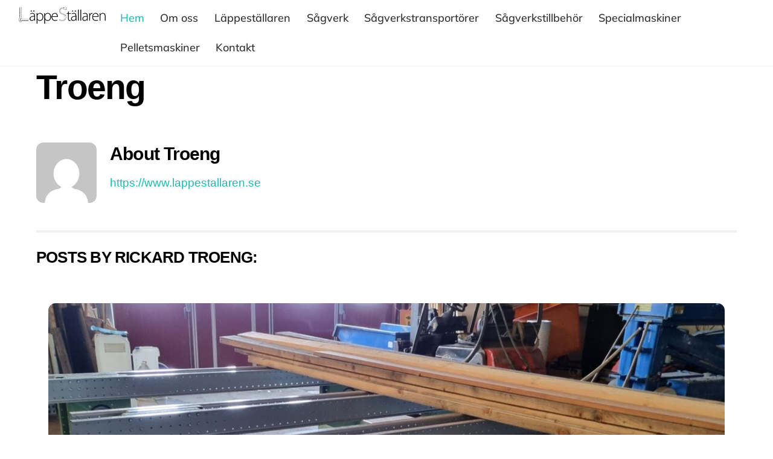

--- FILE ---
content_type: text/html; charset=UTF-8
request_url: https://www.lappestallaren.se/author/troeng/
body_size: 21216
content:
<!DOCTYPE html>
<html lang="sv-SE">
<head>
        <meta charset="UTF-8">
        <meta name="viewport" content="width=device-width, initial-scale=1, minimum-scale=1">
        <style id="tb_inline_styles" data-no-optimize="1">.tb_animation_on{overflow-x:hidden}.themify_builder .wow{visibility:hidden;animation-fill-mode:both}[data-tf-animation]{will-change:transform,opacity,visibility}.themify_builder .tf_lax_done{transition-duration:.8s;transition-timing-function:cubic-bezier(.165,.84,.44,1)}[data-sticky-active].tb_sticky_scroll_active{z-index:1}[data-sticky-active].tb_sticky_scroll_active .hide-on-stick{display:none}@media(min-width:1025px){.hide-desktop{width:0!important;height:0!important;padding:0!important;visibility:hidden!important;margin:0!important;display:table-column!important;background:0!important;content-visibility:hidden;overflow:hidden!important}}@media(min-width:769px) and (max-width:1024px){.hide-tablet_landscape{width:0!important;height:0!important;padding:0!important;visibility:hidden!important;margin:0!important;display:table-column!important;background:0!important;content-visibility:hidden;overflow:hidden!important}}@media(min-width:601px) and (max-width:768px){.hide-tablet{width:0!important;height:0!important;padding:0!important;visibility:hidden!important;margin:0!important;display:table-column!important;background:0!important;content-visibility:hidden;overflow:hidden!important}}@media(max-width:600px){.hide-mobile{width:0!important;height:0!important;padding:0!important;visibility:hidden!important;margin:0!important;display:table-column!important;background:0!important;content-visibility:hidden;overflow:hidden!important}}@media(max-width:768px){div.module-gallery-grid{--galn:var(--galt)}}@media(max-width:600px){
                .themify_map.tf_map_loaded{width:100%!important}
                .ui.builder_button,.ui.nav li a{padding:.525em 1.15em}
                .fullheight>.row_inner:not(.tb_col_count_1){min-height:0}
                div.module-gallery-grid{--galn:var(--galm);gap:8px}
            }</style><noscript><style>.themify_builder .wow,.wow .tf_lazy{visibility:visible!important}</style></noscript>            <style id="tf_lazy_style" data-no-optimize="1">
                .tf_svg_lazy{
                    content-visibility:auto;
                    background-size:100% 25%!important;
                    background-repeat:no-repeat!important;
                    background-position:0 0, 0 33.4%,0 66.6%,0 100%!important;
                    transition:filter .3s linear!important;
                    filter:blur(25px)!important;                    transform:translateZ(0)
                }
                .tf_svg_lazy_loaded{
                    filter:blur(0)!important
                }
                [data-lazy]:is(.module,.module_row:not(.tb_first)),.module[data-lazy] .ui,.module_row[data-lazy]:not(.tb_first):is(>.row_inner,.module_column[data-lazy],.module_subrow[data-lazy]){
                    background-image:none!important
                }
            </style>
            <noscript>
                <style>
                    .tf_svg_lazy{
                        display:none!important
                    }
                </style>
            </noscript>
                    <style id="tf_lazy_common" data-no-optimize="1">
                        img{
                max-width:100%;
                height:auto
            }
                                    :where(.tf_in_flx,.tf_flx){display:inline-flex;flex-wrap:wrap;place-items:center}
            .tf_fa,:is(em,i) tf-lottie{display:inline-block;vertical-align:middle}:is(em,i) tf-lottie{width:1.5em;height:1.5em}.tf_fa{width:1em;height:1em;stroke-width:0;stroke:currentColor;overflow:visible;fill:currentColor;pointer-events:none;text-rendering:optimizeSpeed;buffered-rendering:static}#tf_svg symbol{overflow:visible}:where(.tf_lazy){position:relative;visibility:visible;display:block;opacity:.3}.wow .tf_lazy:not(.tf_swiper-slide){visibility:hidden;opacity:1}div.tf_audio_lazy audio{visibility:hidden;height:0;display:inline}.mejs-container{visibility:visible}.tf_iframe_lazy{transition:opacity .3s ease-in-out;min-height:10px}:where(.tf_flx),.tf_swiper-wrapper{display:flex}.tf_swiper-slide{flex-shrink:0;opacity:0;width:100%;height:100%}.tf_swiper-wrapper>br,.tf_lazy.tf_swiper-wrapper .tf_lazy:after,.tf_lazy.tf_swiper-wrapper .tf_lazy:before{display:none}.tf_lazy:after,.tf_lazy:before{content:'';display:inline-block;position:absolute;width:10px!important;height:10px!important;margin:0 3px;top:50%!important;inset-inline:auto 50%!important;border-radius:100%;background-color:currentColor;visibility:visible;animation:tf-hrz-loader infinite .75s cubic-bezier(.2,.68,.18,1.08)}.tf_lazy:after{width:6px!important;height:6px!important;inset-inline:50% auto!important;margin-top:3px;animation-delay:-.4s}@keyframes tf-hrz-loader{0%,100%{transform:scale(1);opacity:1}50%{transform:scale(.1);opacity:.6}}.tf_lazy_lightbox{position:fixed;background:rgba(11,11,11,.8);color:#ccc;top:0;left:0;display:flex;align-items:center;justify-content:center;z-index:999}.tf_lazy_lightbox .tf_lazy:after,.tf_lazy_lightbox .tf_lazy:before{background:#fff}.tf_vd_lazy,tf-lottie{display:flex;flex-wrap:wrap}tf-lottie{aspect-ratio:1.777}.tf_w.tf_vd_lazy video{width:100%;height:auto;position:static;object-fit:cover}
        </style>
        <title>Troeng &#8211; LäppeStällaren</title>
<meta name='robots' content='max-image-preview:large' />
<link rel="alternate" type="application/rss+xml" title="LäppeStällaren &raquo; Webbflöde" href="https://www.lappestallaren.se/feed/" />
<link rel="alternate" type="application/rss+xml" title="LäppeStällaren &raquo; Webbflöde med inlägg av Troeng" href="https://www.lappestallaren.se/author/troeng/feed/" />
<style id='wp-img-auto-sizes-contain-inline-css'>
img:is([sizes=auto i],[sizes^="auto," i]){contain-intrinsic-size:3000px 1500px}
/*# sourceURL=wp-img-auto-sizes-contain-inline-css */
</style>
<script src="https://www.lappestallaren.se/wp-includes/js/jquery/jquery.min.js?ver=3.7.1" id="jquery-core-js"></script>
<script src="https://www.lappestallaren.se/wp-includes/js/jquery/jquery-migrate.min.js?ver=3.4.1" id="jquery-migrate-js"></script>
<link rel="https://api.w.org/" href="https://www.lappestallaren.se/wp-json/" /><link rel="alternate" title="JSON" type="application/json" href="https://www.lappestallaren.se/wp-json/wp/v2/users/1" /><link rel="EditURI" type="application/rsd+xml" title="RSD" href="https://www.lappestallaren.se/xmlrpc.php?rsd" />
<meta name="generator" content="WordPress 6.9" />

	<style>
	@keyframes themifyAnimatedBG{
		0%{background-color:#33baab}100%{background-color:#e33b9e}50%{background-color:#4961d7}33.3%{background-color:#2ea85c}25%{background-color:#2bb8ed}20%{background-color:#dd5135}
	}
	.module_row.animated-bg{
		animation:themifyAnimatedBG 30000ms infinite alternate
	}
	</style>
	<link rel="icon" href="https://www.lappestallaren.se/wp-content/uploads/2023/11/cropped-valkommen-ls440-32x32.jpg" sizes="32x32" />
<link rel="icon" href="https://www.lappestallaren.se/wp-content/uploads/2023/11/cropped-valkommen-ls440-192x192.jpg" sizes="192x192" />
<link rel="apple-touch-icon" href="https://www.lappestallaren.se/wp-content/uploads/2023/11/cropped-valkommen-ls440-180x180.jpg" />
<meta name="msapplication-TileImage" content="https://www.lappestallaren.se/wp-content/uploads/2023/11/cropped-valkommen-ls440-270x270.jpg" />
<link rel="prefetch" href="https://www.lappestallaren.se/wp-content/themes/themify-ultra/js/themify-script.js?ver=7.9.2" as="script" fetchpriority="low"><link rel="prefetch" href="https://www.lappestallaren.se/wp-content/themes/themify-ultra/themify/js/modules/themify-sidemenu.js?ver=8.0.2" as="script" fetchpriority="low"><link rel="preload" href="https://www.lappestallaren.se/wp-content/uploads/2024/03/lappestallaren_1.jpg" as="image"><link rel="preload" href="https://www.lappestallaren.se/wp-content/themes/themify-ultra/themify/themify-builder/js/themify-builder-script.js?ver=8.0.2" as="script" fetchpriority="low"><style id="tf_gf_fonts_style">@font-face{font-family:'Mulish';font-style:italic;font-display:swap;src:url(https://fonts.gstatic.com/s/mulish/v18/1Pttg83HX_SGhgqk2joiaqRXBA.woff2) format('woff2');unicode-range:U+0460-052F,U+1C80-1C8A,U+20B4,U+2DE0-2DFF,U+A640-A69F,U+FE2E-FE2F;}@font-face{font-family:'Mulish';font-style:italic;font-display:swap;src:url(https://fonts.gstatic.com/s/mulish/v18/1Pttg83HX_SGhgqk2joraqRXBA.woff2) format('woff2');unicode-range:U+0301,U+0400-045F,U+0490-0491,U+04B0-04B1,U+2116;}@font-face{font-family:'Mulish';font-style:italic;font-display:swap;src:url(https://fonts.gstatic.com/s/mulish/v18/1Pttg83HX_SGhgqk2jogaqRXBA.woff2) format('woff2');unicode-range:U+0102-0103,U+0110-0111,U+0128-0129,U+0168-0169,U+01A0-01A1,U+01AF-01B0,U+0300-0301,U+0303-0304,U+0308-0309,U+0323,U+0329,U+1EA0-1EF9,U+20AB;}@font-face{font-family:'Mulish';font-style:italic;font-display:swap;src:url(https://fonts.gstatic.com/s/mulish/v18/1Pttg83HX_SGhgqk2johaqRXBA.woff2) format('woff2');unicode-range:U+0100-02BA,U+02BD-02C5,U+02C7-02CC,U+02CE-02D7,U+02DD-02FF,U+0304,U+0308,U+0329,U+1D00-1DBF,U+1E00-1E9F,U+1EF2-1EFF,U+2020,U+20A0-20AB,U+20AD-20C0,U+2113,U+2C60-2C7F,U+A720-A7FF;}@font-face{font-family:'Mulish';font-style:italic;font-display:swap;src:url(https://fonts.gstatic.com/s/mulish/v18/1Pttg83HX_SGhgqk2jovaqQ.woff2) format('woff2');unicode-range:U+0000-00FF,U+0131,U+0152-0153,U+02BB-02BC,U+02C6,U+02DA,U+02DC,U+0304,U+0308,U+0329,U+2000-206F,U+20AC,U+2122,U+2191,U+2193,U+2212,U+2215,U+FEFF,U+FFFD;}@font-face{font-family:'Mulish';font-style:italic;font-weight:500;font-display:swap;src:url(https://fonts.gstatic.com/s/mulish/v18/1Pttg83HX_SGhgqk2joiaqRXBA.woff2) format('woff2');unicode-range:U+0460-052F,U+1C80-1C8A,U+20B4,U+2DE0-2DFF,U+A640-A69F,U+FE2E-FE2F;}@font-face{font-family:'Mulish';font-style:italic;font-weight:500;font-display:swap;src:url(https://fonts.gstatic.com/s/mulish/v18/1Pttg83HX_SGhgqk2joraqRXBA.woff2) format('woff2');unicode-range:U+0301,U+0400-045F,U+0490-0491,U+04B0-04B1,U+2116;}@font-face{font-family:'Mulish';font-style:italic;font-weight:500;font-display:swap;src:url(https://fonts.gstatic.com/s/mulish/v18/1Pttg83HX_SGhgqk2jogaqRXBA.woff2) format('woff2');unicode-range:U+0102-0103,U+0110-0111,U+0128-0129,U+0168-0169,U+01A0-01A1,U+01AF-01B0,U+0300-0301,U+0303-0304,U+0308-0309,U+0323,U+0329,U+1EA0-1EF9,U+20AB;}@font-face{font-family:'Mulish';font-style:italic;font-weight:500;font-display:swap;src:url(https://fonts.gstatic.com/s/mulish/v18/1Pttg83HX_SGhgqk2johaqRXBA.woff2) format('woff2');unicode-range:U+0100-02BA,U+02BD-02C5,U+02C7-02CC,U+02CE-02D7,U+02DD-02FF,U+0304,U+0308,U+0329,U+1D00-1DBF,U+1E00-1E9F,U+1EF2-1EFF,U+2020,U+20A0-20AB,U+20AD-20C0,U+2113,U+2C60-2C7F,U+A720-A7FF;}@font-face{font-family:'Mulish';font-style:italic;font-weight:500;font-display:swap;src:url(https://fonts.gstatic.com/s/mulish/v18/1Pttg83HX_SGhgqk2jovaqQ.woff2) format('woff2');unicode-range:U+0000-00FF,U+0131,U+0152-0153,U+02BB-02BC,U+02C6,U+02DA,U+02DC,U+0304,U+0308,U+0329,U+2000-206F,U+20AC,U+2122,U+2191,U+2193,U+2212,U+2215,U+FEFF,U+FFFD;}@font-face{font-family:'Mulish';font-display:swap;src:url(https://fonts.gstatic.com/s/mulish/v18/1Ptvg83HX_SGhgqk0gotcqA.woff2) format('woff2');unicode-range:U+0460-052F,U+1C80-1C8A,U+20B4,U+2DE0-2DFF,U+A640-A69F,U+FE2E-FE2F;}@font-face{font-family:'Mulish';font-display:swap;src:url(https://fonts.gstatic.com/s/mulish/v18/1Ptvg83HX_SGhgqk2wotcqA.woff2) format('woff2');unicode-range:U+0301,U+0400-045F,U+0490-0491,U+04B0-04B1,U+2116;}@font-face{font-family:'Mulish';font-display:swap;src:url(https://fonts.gstatic.com/s/mulish/v18/1Ptvg83HX_SGhgqk0AotcqA.woff2) format('woff2');unicode-range:U+0102-0103,U+0110-0111,U+0128-0129,U+0168-0169,U+01A0-01A1,U+01AF-01B0,U+0300-0301,U+0303-0304,U+0308-0309,U+0323,U+0329,U+1EA0-1EF9,U+20AB;}@font-face{font-family:'Mulish';font-display:swap;src:url(https://fonts.gstatic.com/s/mulish/v18/1Ptvg83HX_SGhgqk0QotcqA.woff2) format('woff2');unicode-range:U+0100-02BA,U+02BD-02C5,U+02C7-02CC,U+02CE-02D7,U+02DD-02FF,U+0304,U+0308,U+0329,U+1D00-1DBF,U+1E00-1E9F,U+1EF2-1EFF,U+2020,U+20A0-20AB,U+20AD-20C0,U+2113,U+2C60-2C7F,U+A720-A7FF;}@font-face{font-family:'Mulish';font-display:swap;src:url(https://fonts.gstatic.com/s/mulish/v18/1Ptvg83HX_SGhgqk3wot.woff2) format('woff2');unicode-range:U+0000-00FF,U+0131,U+0152-0153,U+02BB-02BC,U+02C6,U+02DA,U+02DC,U+0304,U+0308,U+0329,U+2000-206F,U+20AC,U+2122,U+2191,U+2193,U+2212,U+2215,U+FEFF,U+FFFD;}@font-face{font-family:'Mulish';font-weight:500;font-display:swap;src:url(https://fonts.gstatic.com/s/mulish/v18/1Ptvg83HX_SGhgqk0gotcqA.woff2) format('woff2');unicode-range:U+0460-052F,U+1C80-1C8A,U+20B4,U+2DE0-2DFF,U+A640-A69F,U+FE2E-FE2F;}@font-face{font-family:'Mulish';font-weight:500;font-display:swap;src:url(https://fonts.gstatic.com/s/mulish/v18/1Ptvg83HX_SGhgqk2wotcqA.woff2) format('woff2');unicode-range:U+0301,U+0400-045F,U+0490-0491,U+04B0-04B1,U+2116;}@font-face{font-family:'Mulish';font-weight:500;font-display:swap;src:url(https://fonts.gstatic.com/s/mulish/v18/1Ptvg83HX_SGhgqk0AotcqA.woff2) format('woff2');unicode-range:U+0102-0103,U+0110-0111,U+0128-0129,U+0168-0169,U+01A0-01A1,U+01AF-01B0,U+0300-0301,U+0303-0304,U+0308-0309,U+0323,U+0329,U+1EA0-1EF9,U+20AB;}@font-face{font-family:'Mulish';font-weight:500;font-display:swap;src:url(https://fonts.gstatic.com/s/mulish/v18/1Ptvg83HX_SGhgqk0QotcqA.woff2) format('woff2');unicode-range:U+0100-02BA,U+02BD-02C5,U+02C7-02CC,U+02CE-02D7,U+02DD-02FF,U+0304,U+0308,U+0329,U+1D00-1DBF,U+1E00-1E9F,U+1EF2-1EFF,U+2020,U+20A0-20AB,U+20AD-20C0,U+2113,U+2C60-2C7F,U+A720-A7FF;}@font-face{font-family:'Mulish';font-weight:500;font-display:swap;src:url(https://fonts.gstatic.com/s/mulish/v18/1Ptvg83HX_SGhgqk3wot.woff2) format('woff2');unicode-range:U+0000-00FF,U+0131,U+0152-0153,U+02BB-02BC,U+02C6,U+02DA,U+02DC,U+0304,U+0308,U+0329,U+2000-206F,U+20AC,U+2122,U+2191,U+2193,U+2212,U+2215,U+FEFF,U+FFFD;}@font-face{font-family:'Open Sans';font-style:italic;font-stretch:100%;font-display:swap;src:url(https://fonts.gstatic.com/s/opensans/v44/memQYaGs126MiZpBA-UFUIcVXSCEkx2cmqvXlWq8tWZ0Pw86hd0Rk8ZkWV0ewJER.woff2) format('woff2');unicode-range:U+0460-052F,U+1C80-1C8A,U+20B4,U+2DE0-2DFF,U+A640-A69F,U+FE2E-FE2F;}@font-face{font-family:'Open Sans';font-style:italic;font-stretch:100%;font-display:swap;src:url(https://fonts.gstatic.com/s/opensans/v44/memQYaGs126MiZpBA-UFUIcVXSCEkx2cmqvXlWq8tWZ0Pw86hd0Rk8ZkWVQewJER.woff2) format('woff2');unicode-range:U+0301,U+0400-045F,U+0490-0491,U+04B0-04B1,U+2116;}@font-face{font-family:'Open Sans';font-style:italic;font-stretch:100%;font-display:swap;src:url(https://fonts.gstatic.com/s/opensans/v44/memQYaGs126MiZpBA-UFUIcVXSCEkx2cmqvXlWq8tWZ0Pw86hd0Rk8ZkWVwewJER.woff2) format('woff2');unicode-range:U+1F00-1FFF;}@font-face{font-family:'Open Sans';font-style:italic;font-stretch:100%;font-display:swap;src:url(https://fonts.gstatic.com/s/opensans/v44/memQYaGs126MiZpBA-UFUIcVXSCEkx2cmqvXlWq8tWZ0Pw86hd0Rk8ZkWVMewJER.woff2) format('woff2');unicode-range:U+0370-0377,U+037A-037F,U+0384-038A,U+038C,U+038E-03A1,U+03A3-03FF;}@font-face{font-family:'Open Sans';font-style:italic;font-stretch:100%;font-display:swap;src:url(https://fonts.gstatic.com/s/opensans/v44/memQYaGs126MiZpBA-UFUIcVXSCEkx2cmqvXlWq8tWZ0Pw86hd0Rk8ZkWVIewJER.woff2) format('woff2');unicode-range:U+0307-0308,U+0590-05FF,U+200C-2010,U+20AA,U+25CC,U+FB1D-FB4F;}@font-face{font-family:'Open Sans';font-style:italic;font-stretch:100%;font-display:swap;src:url(https://fonts.gstatic.com/s/opensans/v44/memQYaGs126MiZpBA-UFUIcVXSCEkx2cmqvXlWq8tWZ0Pw86hd0Rk8ZkWSwewJER.woff2) format('woff2');unicode-range:U+0302-0303,U+0305,U+0307-0308,U+0310,U+0312,U+0315,U+031A,U+0326-0327,U+032C,U+032F-0330,U+0332-0333,U+0338,U+033A,U+0346,U+034D,U+0391-03A1,U+03A3-03A9,U+03B1-03C9,U+03D1,U+03D5-03D6,U+03F0-03F1,U+03F4-03F5,U+2016-2017,U+2034-2038,U+203C,U+2040,U+2043,U+2047,U+2050,U+2057,U+205F,U+2070-2071,U+2074-208E,U+2090-209C,U+20D0-20DC,U+20E1,U+20E5-20EF,U+2100-2112,U+2114-2115,U+2117-2121,U+2123-214F,U+2190,U+2192,U+2194-21AE,U+21B0-21E5,U+21F1-21F2,U+21F4-2211,U+2213-2214,U+2216-22FF,U+2308-230B,U+2310,U+2319,U+231C-2321,U+2336-237A,U+237C,U+2395,U+239B-23B7,U+23D0,U+23DC-23E1,U+2474-2475,U+25AF,U+25B3,U+25B7,U+25BD,U+25C1,U+25CA,U+25CC,U+25FB,U+266D-266F,U+27C0-27FF,U+2900-2AFF,U+2B0E-2B11,U+2B30-2B4C,U+2BFE,U+3030,U+FF5B,U+FF5D,U+1D400-1D7FF,U+1EE00-1EEFF;}@font-face{font-family:'Open Sans';font-style:italic;font-stretch:100%;font-display:swap;src:url(https://fonts.gstatic.com/s/opensans/v44/memQYaGs126MiZpBA-UFUIcVXSCEkx2cmqvXlWq8tWZ0Pw86hd0Rk8ZkWT4ewJER.woff2) format('woff2');unicode-range:U+0001-000C,U+000E-001F,U+007F-009F,U+20DD-20E0,U+20E2-20E4,U+2150-218F,U+2190,U+2192,U+2194-2199,U+21AF,U+21E6-21F0,U+21F3,U+2218-2219,U+2299,U+22C4-22C6,U+2300-243F,U+2440-244A,U+2460-24FF,U+25A0-27BF,U+2800-28FF,U+2921-2922,U+2981,U+29BF,U+29EB,U+2B00-2BFF,U+4DC0-4DFF,U+FFF9-FFFB,U+10140-1018E,U+10190-1019C,U+101A0,U+101D0-101FD,U+102E0-102FB,U+10E60-10E7E,U+1D2C0-1D2D3,U+1D2E0-1D37F,U+1F000-1F0FF,U+1F100-1F1AD,U+1F1E6-1F1FF,U+1F30D-1F30F,U+1F315,U+1F31C,U+1F31E,U+1F320-1F32C,U+1F336,U+1F378,U+1F37D,U+1F382,U+1F393-1F39F,U+1F3A7-1F3A8,U+1F3AC-1F3AF,U+1F3C2,U+1F3C4-1F3C6,U+1F3CA-1F3CE,U+1F3D4-1F3E0,U+1F3ED,U+1F3F1-1F3F3,U+1F3F5-1F3F7,U+1F408,U+1F415,U+1F41F,U+1F426,U+1F43F,U+1F441-1F442,U+1F444,U+1F446-1F449,U+1F44C-1F44E,U+1F453,U+1F46A,U+1F47D,U+1F4A3,U+1F4B0,U+1F4B3,U+1F4B9,U+1F4BB,U+1F4BF,U+1F4C8-1F4CB,U+1F4D6,U+1F4DA,U+1F4DF,U+1F4E3-1F4E6,U+1F4EA-1F4ED,U+1F4F7,U+1F4F9-1F4FB,U+1F4FD-1F4FE,U+1F503,U+1F507-1F50B,U+1F50D,U+1F512-1F513,U+1F53E-1F54A,U+1F54F-1F5FA,U+1F610,U+1F650-1F67F,U+1F687,U+1F68D,U+1F691,U+1F694,U+1F698,U+1F6AD,U+1F6B2,U+1F6B9-1F6BA,U+1F6BC,U+1F6C6-1F6CF,U+1F6D3-1F6D7,U+1F6E0-1F6EA,U+1F6F0-1F6F3,U+1F6F7-1F6FC,U+1F700-1F7FF,U+1F800-1F80B,U+1F810-1F847,U+1F850-1F859,U+1F860-1F887,U+1F890-1F8AD,U+1F8B0-1F8BB,U+1F8C0-1F8C1,U+1F900-1F90B,U+1F93B,U+1F946,U+1F984,U+1F996,U+1F9E9,U+1FA00-1FA6F,U+1FA70-1FA7C,U+1FA80-1FA89,U+1FA8F-1FAC6,U+1FACE-1FADC,U+1FADF-1FAE9,U+1FAF0-1FAF8,U+1FB00-1FBFF;}@font-face{font-family:'Open Sans';font-style:italic;font-stretch:100%;font-display:swap;src:url(https://fonts.gstatic.com/s/opensans/v44/memQYaGs126MiZpBA-UFUIcVXSCEkx2cmqvXlWq8tWZ0Pw86hd0Rk8ZkWV8ewJER.woff2) format('woff2');unicode-range:U+0102-0103,U+0110-0111,U+0128-0129,U+0168-0169,U+01A0-01A1,U+01AF-01B0,U+0300-0301,U+0303-0304,U+0308-0309,U+0323,U+0329,U+1EA0-1EF9,U+20AB;}@font-face{font-family:'Open Sans';font-style:italic;font-stretch:100%;font-display:swap;src:url(https://fonts.gstatic.com/s/opensans/v44/memQYaGs126MiZpBA-UFUIcVXSCEkx2cmqvXlWq8tWZ0Pw86hd0Rk8ZkWV4ewJER.woff2) format('woff2');unicode-range:U+0100-02BA,U+02BD-02C5,U+02C7-02CC,U+02CE-02D7,U+02DD-02FF,U+0304,U+0308,U+0329,U+1D00-1DBF,U+1E00-1E9F,U+1EF2-1EFF,U+2020,U+20A0-20AB,U+20AD-20C0,U+2113,U+2C60-2C7F,U+A720-A7FF;}@font-face{font-family:'Open Sans';font-style:italic;font-stretch:100%;font-display:swap;src:url(https://fonts.gstatic.com/s/opensans/v44/memQYaGs126MiZpBA-UFUIcVXSCEkx2cmqvXlWq8tWZ0Pw86hd0Rk8ZkWVAewA.woff2) format('woff2');unicode-range:U+0000-00FF,U+0131,U+0152-0153,U+02BB-02BC,U+02C6,U+02DA,U+02DC,U+0304,U+0308,U+0329,U+2000-206F,U+20AC,U+2122,U+2191,U+2193,U+2212,U+2215,U+FEFF,U+FFFD;}@font-face{font-family:'Open Sans';font-stretch:100%;font-display:swap;src:url(https://fonts.gstatic.com/s/opensans/v44/memSYaGs126MiZpBA-UvWbX2vVnXBbObj2OVZyOOSr4dVJWUgsjZ0B4taVIGxA.woff2) format('woff2');unicode-range:U+0460-052F,U+1C80-1C8A,U+20B4,U+2DE0-2DFF,U+A640-A69F,U+FE2E-FE2F;}@font-face{font-family:'Open Sans';font-stretch:100%;font-display:swap;src:url(https://fonts.gstatic.com/s/opensans/v44/memSYaGs126MiZpBA-UvWbX2vVnXBbObj2OVZyOOSr4dVJWUgsjZ0B4kaVIGxA.woff2) format('woff2');unicode-range:U+0301,U+0400-045F,U+0490-0491,U+04B0-04B1,U+2116;}@font-face{font-family:'Open Sans';font-stretch:100%;font-display:swap;src:url(https://fonts.gstatic.com/s/opensans/v44/memSYaGs126MiZpBA-UvWbX2vVnXBbObj2OVZyOOSr4dVJWUgsjZ0B4saVIGxA.woff2) format('woff2');unicode-range:U+1F00-1FFF;}@font-face{font-family:'Open Sans';font-stretch:100%;font-display:swap;src:url(https://fonts.gstatic.com/s/opensans/v44/memSYaGs126MiZpBA-UvWbX2vVnXBbObj2OVZyOOSr4dVJWUgsjZ0B4jaVIGxA.woff2) format('woff2');unicode-range:U+0370-0377,U+037A-037F,U+0384-038A,U+038C,U+038E-03A1,U+03A3-03FF;}@font-face{font-family:'Open Sans';font-stretch:100%;font-display:swap;src:url(https://fonts.gstatic.com/s/opensans/v44/memSYaGs126MiZpBA-UvWbX2vVnXBbObj2OVZyOOSr4dVJWUgsjZ0B4iaVIGxA.woff2) format('woff2');unicode-range:U+0307-0308,U+0590-05FF,U+200C-2010,U+20AA,U+25CC,U+FB1D-FB4F;}@font-face{font-family:'Open Sans';font-stretch:100%;font-display:swap;src:url(https://fonts.gstatic.com/s/opensans/v44/memSYaGs126MiZpBA-UvWbX2vVnXBbObj2OVZyOOSr4dVJWUgsjZ0B5caVIGxA.woff2) format('woff2');unicode-range:U+0302-0303,U+0305,U+0307-0308,U+0310,U+0312,U+0315,U+031A,U+0326-0327,U+032C,U+032F-0330,U+0332-0333,U+0338,U+033A,U+0346,U+034D,U+0391-03A1,U+03A3-03A9,U+03B1-03C9,U+03D1,U+03D5-03D6,U+03F0-03F1,U+03F4-03F5,U+2016-2017,U+2034-2038,U+203C,U+2040,U+2043,U+2047,U+2050,U+2057,U+205F,U+2070-2071,U+2074-208E,U+2090-209C,U+20D0-20DC,U+20E1,U+20E5-20EF,U+2100-2112,U+2114-2115,U+2117-2121,U+2123-214F,U+2190,U+2192,U+2194-21AE,U+21B0-21E5,U+21F1-21F2,U+21F4-2211,U+2213-2214,U+2216-22FF,U+2308-230B,U+2310,U+2319,U+231C-2321,U+2336-237A,U+237C,U+2395,U+239B-23B7,U+23D0,U+23DC-23E1,U+2474-2475,U+25AF,U+25B3,U+25B7,U+25BD,U+25C1,U+25CA,U+25CC,U+25FB,U+266D-266F,U+27C0-27FF,U+2900-2AFF,U+2B0E-2B11,U+2B30-2B4C,U+2BFE,U+3030,U+FF5B,U+FF5D,U+1D400-1D7FF,U+1EE00-1EEFF;}@font-face{font-family:'Open Sans';font-stretch:100%;font-display:swap;src:url(https://fonts.gstatic.com/s/opensans/v44/memSYaGs126MiZpBA-UvWbX2vVnXBbObj2OVZyOOSr4dVJWUgsjZ0B5OaVIGxA.woff2) format('woff2');unicode-range:U+0001-000C,U+000E-001F,U+007F-009F,U+20DD-20E0,U+20E2-20E4,U+2150-218F,U+2190,U+2192,U+2194-2199,U+21AF,U+21E6-21F0,U+21F3,U+2218-2219,U+2299,U+22C4-22C6,U+2300-243F,U+2440-244A,U+2460-24FF,U+25A0-27BF,U+2800-28FF,U+2921-2922,U+2981,U+29BF,U+29EB,U+2B00-2BFF,U+4DC0-4DFF,U+FFF9-FFFB,U+10140-1018E,U+10190-1019C,U+101A0,U+101D0-101FD,U+102E0-102FB,U+10E60-10E7E,U+1D2C0-1D2D3,U+1D2E0-1D37F,U+1F000-1F0FF,U+1F100-1F1AD,U+1F1E6-1F1FF,U+1F30D-1F30F,U+1F315,U+1F31C,U+1F31E,U+1F320-1F32C,U+1F336,U+1F378,U+1F37D,U+1F382,U+1F393-1F39F,U+1F3A7-1F3A8,U+1F3AC-1F3AF,U+1F3C2,U+1F3C4-1F3C6,U+1F3CA-1F3CE,U+1F3D4-1F3E0,U+1F3ED,U+1F3F1-1F3F3,U+1F3F5-1F3F7,U+1F408,U+1F415,U+1F41F,U+1F426,U+1F43F,U+1F441-1F442,U+1F444,U+1F446-1F449,U+1F44C-1F44E,U+1F453,U+1F46A,U+1F47D,U+1F4A3,U+1F4B0,U+1F4B3,U+1F4B9,U+1F4BB,U+1F4BF,U+1F4C8-1F4CB,U+1F4D6,U+1F4DA,U+1F4DF,U+1F4E3-1F4E6,U+1F4EA-1F4ED,U+1F4F7,U+1F4F9-1F4FB,U+1F4FD-1F4FE,U+1F503,U+1F507-1F50B,U+1F50D,U+1F512-1F513,U+1F53E-1F54A,U+1F54F-1F5FA,U+1F610,U+1F650-1F67F,U+1F687,U+1F68D,U+1F691,U+1F694,U+1F698,U+1F6AD,U+1F6B2,U+1F6B9-1F6BA,U+1F6BC,U+1F6C6-1F6CF,U+1F6D3-1F6D7,U+1F6E0-1F6EA,U+1F6F0-1F6F3,U+1F6F7-1F6FC,U+1F700-1F7FF,U+1F800-1F80B,U+1F810-1F847,U+1F850-1F859,U+1F860-1F887,U+1F890-1F8AD,U+1F8B0-1F8BB,U+1F8C0-1F8C1,U+1F900-1F90B,U+1F93B,U+1F946,U+1F984,U+1F996,U+1F9E9,U+1FA00-1FA6F,U+1FA70-1FA7C,U+1FA80-1FA89,U+1FA8F-1FAC6,U+1FACE-1FADC,U+1FADF-1FAE9,U+1FAF0-1FAF8,U+1FB00-1FBFF;}@font-face{font-family:'Open Sans';font-stretch:100%;font-display:swap;src:url(https://fonts.gstatic.com/s/opensans/v44/memSYaGs126MiZpBA-UvWbX2vVnXBbObj2OVZyOOSr4dVJWUgsjZ0B4vaVIGxA.woff2) format('woff2');unicode-range:U+0102-0103,U+0110-0111,U+0128-0129,U+0168-0169,U+01A0-01A1,U+01AF-01B0,U+0300-0301,U+0303-0304,U+0308-0309,U+0323,U+0329,U+1EA0-1EF9,U+20AB;}@font-face{font-family:'Open Sans';font-stretch:100%;font-display:swap;src:url(https://fonts.gstatic.com/s/opensans/v44/memSYaGs126MiZpBA-UvWbX2vVnXBbObj2OVZyOOSr4dVJWUgsjZ0B4uaVIGxA.woff2) format('woff2');unicode-range:U+0100-02BA,U+02BD-02C5,U+02C7-02CC,U+02CE-02D7,U+02DD-02FF,U+0304,U+0308,U+0329,U+1D00-1DBF,U+1E00-1E9F,U+1EF2-1EFF,U+2020,U+20A0-20AB,U+20AD-20C0,U+2113,U+2C60-2C7F,U+A720-A7FF;}@font-face{font-family:'Open Sans';font-stretch:100%;font-display:swap;src:url(https://fonts.gstatic.com/s/opensans/v44/memSYaGs126MiZpBA-UvWbX2vVnXBbObj2OVZyOOSr4dVJWUgsjZ0B4gaVI.woff2) format('woff2');unicode-range:U+0000-00FF,U+0131,U+0152-0153,U+02BB-02BC,U+02C6,U+02DA,U+02DC,U+0304,U+0308,U+0329,U+2000-206F,U+20AC,U+2122,U+2191,U+2193,U+2212,U+2215,U+FEFF,U+FFFD;}@font-face{font-family:'Public Sans';font-style:italic;font-display:swap;src:url(https://fonts.gstatic.com/s/publicsans/v21/ijwTs572Xtc6ZYQws9YVwnNDTJPax9k0.woff2) format('woff2');unicode-range:U+0102-0103,U+0110-0111,U+0128-0129,U+0168-0169,U+01A0-01A1,U+01AF-01B0,U+0300-0301,U+0303-0304,U+0308-0309,U+0323,U+0329,U+1EA0-1EF9,U+20AB;}@font-face{font-family:'Public Sans';font-style:italic;font-display:swap;src:url(https://fonts.gstatic.com/s/publicsans/v21/ijwTs572Xtc6ZYQws9YVwnNDTJLax9k0.woff2) format('woff2');unicode-range:U+0100-02BA,U+02BD-02C5,U+02C7-02CC,U+02CE-02D7,U+02DD-02FF,U+0304,U+0308,U+0329,U+1D00-1DBF,U+1E00-1E9F,U+1EF2-1EFF,U+2020,U+20A0-20AB,U+20AD-20C0,U+2113,U+2C60-2C7F,U+A720-A7FF;}@font-face{font-family:'Public Sans';font-style:italic;font-display:swap;src:url(https://fonts.gstatic.com/s/publicsans/v21/ijwTs572Xtc6ZYQws9YVwnNDTJzaxw.woff2) format('woff2');unicode-range:U+0000-00FF,U+0131,U+0152-0153,U+02BB-02BC,U+02C6,U+02DA,U+02DC,U+0304,U+0308,U+0329,U+2000-206F,U+20AC,U+2122,U+2191,U+2193,U+2212,U+2215,U+FEFF,U+FFFD;}@font-face{font-family:'Public Sans';font-style:italic;font-weight:600;font-display:swap;src:url(https://fonts.gstatic.com/s/publicsans/v21/ijwTs572Xtc6ZYQws9YVwnNDTJPax9k0.woff2) format('woff2');unicode-range:U+0102-0103,U+0110-0111,U+0128-0129,U+0168-0169,U+01A0-01A1,U+01AF-01B0,U+0300-0301,U+0303-0304,U+0308-0309,U+0323,U+0329,U+1EA0-1EF9,U+20AB;}@font-face{font-family:'Public Sans';font-style:italic;font-weight:600;font-display:swap;src:url(https://fonts.gstatic.com/s/publicsans/v21/ijwTs572Xtc6ZYQws9YVwnNDTJLax9k0.woff2) format('woff2');unicode-range:U+0100-02BA,U+02BD-02C5,U+02C7-02CC,U+02CE-02D7,U+02DD-02FF,U+0304,U+0308,U+0329,U+1D00-1DBF,U+1E00-1E9F,U+1EF2-1EFF,U+2020,U+20A0-20AB,U+20AD-20C0,U+2113,U+2C60-2C7F,U+A720-A7FF;}@font-face{font-family:'Public Sans';font-style:italic;font-weight:600;font-display:swap;src:url(https://fonts.gstatic.com/s/publicsans/v21/ijwTs572Xtc6ZYQws9YVwnNDTJzaxw.woff2) format('woff2');unicode-range:U+0000-00FF,U+0131,U+0152-0153,U+02BB-02BC,U+02C6,U+02DA,U+02DC,U+0304,U+0308,U+0329,U+2000-206F,U+20AC,U+2122,U+2191,U+2193,U+2212,U+2215,U+FEFF,U+FFFD;}@font-face{font-family:'Public Sans';font-style:italic;font-weight:700;font-display:swap;src:url(https://fonts.gstatic.com/s/publicsans/v21/ijwTs572Xtc6ZYQws9YVwnNDTJPax9k0.woff2) format('woff2');unicode-range:U+0102-0103,U+0110-0111,U+0128-0129,U+0168-0169,U+01A0-01A1,U+01AF-01B0,U+0300-0301,U+0303-0304,U+0308-0309,U+0323,U+0329,U+1EA0-1EF9,U+20AB;}@font-face{font-family:'Public Sans';font-style:italic;font-weight:700;font-display:swap;src:url(https://fonts.gstatic.com/s/publicsans/v21/ijwTs572Xtc6ZYQws9YVwnNDTJLax9k0.woff2) format('woff2');unicode-range:U+0100-02BA,U+02BD-02C5,U+02C7-02CC,U+02CE-02D7,U+02DD-02FF,U+0304,U+0308,U+0329,U+1D00-1DBF,U+1E00-1E9F,U+1EF2-1EFF,U+2020,U+20A0-20AB,U+20AD-20C0,U+2113,U+2C60-2C7F,U+A720-A7FF;}@font-face{font-family:'Public Sans';font-style:italic;font-weight:700;font-display:swap;src:url(https://fonts.gstatic.com/s/publicsans/v21/ijwTs572Xtc6ZYQws9YVwnNDTJzaxw.woff2) format('woff2');unicode-range:U+0000-00FF,U+0131,U+0152-0153,U+02BB-02BC,U+02C6,U+02DA,U+02DC,U+0304,U+0308,U+0329,U+2000-206F,U+20AC,U+2122,U+2191,U+2193,U+2212,U+2215,U+FEFF,U+FFFD;}@font-face{font-family:'Public Sans';font-display:swap;src:url(https://fonts.gstatic.com/s/publicsans/v21/ijwRs572Xtc6ZYQws9YVwnNJfJ7Cww.woff2) format('woff2');unicode-range:U+0102-0103,U+0110-0111,U+0128-0129,U+0168-0169,U+01A0-01A1,U+01AF-01B0,U+0300-0301,U+0303-0304,U+0308-0309,U+0323,U+0329,U+1EA0-1EF9,U+20AB;}@font-face{font-family:'Public Sans';font-display:swap;src:url(https://fonts.gstatic.com/s/publicsans/v21/ijwRs572Xtc6ZYQws9YVwnNIfJ7Cww.woff2) format('woff2');unicode-range:U+0100-02BA,U+02BD-02C5,U+02C7-02CC,U+02CE-02D7,U+02DD-02FF,U+0304,U+0308,U+0329,U+1D00-1DBF,U+1E00-1E9F,U+1EF2-1EFF,U+2020,U+20A0-20AB,U+20AD-20C0,U+2113,U+2C60-2C7F,U+A720-A7FF;}@font-face{font-family:'Public Sans';font-display:swap;src:url(https://fonts.gstatic.com/s/publicsans/v21/ijwRs572Xtc6ZYQws9YVwnNGfJ4.woff2) format('woff2');unicode-range:U+0000-00FF,U+0131,U+0152-0153,U+02BB-02BC,U+02C6,U+02DA,U+02DC,U+0304,U+0308,U+0329,U+2000-206F,U+20AC,U+2122,U+2191,U+2193,U+2212,U+2215,U+FEFF,U+FFFD;}@font-face{font-family:'Public Sans';font-weight:600;font-display:swap;src:url(https://fonts.gstatic.com/s/publicsans/v21/ijwRs572Xtc6ZYQws9YVwnNJfJ7Cww.woff2) format('woff2');unicode-range:U+0102-0103,U+0110-0111,U+0128-0129,U+0168-0169,U+01A0-01A1,U+01AF-01B0,U+0300-0301,U+0303-0304,U+0308-0309,U+0323,U+0329,U+1EA0-1EF9,U+20AB;}@font-face{font-family:'Public Sans';font-weight:600;font-display:swap;src:url(https://fonts.gstatic.com/s/publicsans/v21/ijwRs572Xtc6ZYQws9YVwnNIfJ7Cww.woff2) format('woff2');unicode-range:U+0100-02BA,U+02BD-02C5,U+02C7-02CC,U+02CE-02D7,U+02DD-02FF,U+0304,U+0308,U+0329,U+1D00-1DBF,U+1E00-1E9F,U+1EF2-1EFF,U+2020,U+20A0-20AB,U+20AD-20C0,U+2113,U+2C60-2C7F,U+A720-A7FF;}@font-face{font-family:'Public Sans';font-weight:600;font-display:swap;src:url(https://fonts.gstatic.com/s/publicsans/v21/ijwRs572Xtc6ZYQws9YVwnNGfJ4.woff2) format('woff2');unicode-range:U+0000-00FF,U+0131,U+0152-0153,U+02BB-02BC,U+02C6,U+02DA,U+02DC,U+0304,U+0308,U+0329,U+2000-206F,U+20AC,U+2122,U+2191,U+2193,U+2212,U+2215,U+FEFF,U+FFFD;}@font-face{font-family:'Public Sans';font-weight:700;font-display:swap;src:url(https://fonts.gstatic.com/s/publicsans/v21/ijwRs572Xtc6ZYQws9YVwnNJfJ7Cww.woff2) format('woff2');unicode-range:U+0102-0103,U+0110-0111,U+0128-0129,U+0168-0169,U+01A0-01A1,U+01AF-01B0,U+0300-0301,U+0303-0304,U+0308-0309,U+0323,U+0329,U+1EA0-1EF9,U+20AB;}@font-face{font-family:'Public Sans';font-weight:700;font-display:swap;src:url(https://fonts.gstatic.com/s/publicsans/v21/ijwRs572Xtc6ZYQws9YVwnNIfJ7Cww.woff2) format('woff2');unicode-range:U+0100-02BA,U+02BD-02C5,U+02C7-02CC,U+02CE-02D7,U+02DD-02FF,U+0304,U+0308,U+0329,U+1D00-1DBF,U+1E00-1E9F,U+1EF2-1EFF,U+2020,U+20A0-20AB,U+20AD-20C0,U+2113,U+2C60-2C7F,U+A720-A7FF;}@font-face{font-family:'Public Sans';font-weight:700;font-display:swap;src:url(https://fonts.gstatic.com/s/publicsans/v21/ijwRs572Xtc6ZYQws9YVwnNGfJ4.woff2) format('woff2');unicode-range:U+0000-00FF,U+0131,U+0152-0153,U+02BB-02BC,U+02C6,U+02DA,U+02DC,U+0304,U+0308,U+0329,U+2000-206F,U+20AC,U+2122,U+2191,U+2193,U+2212,U+2215,U+FEFF,U+FFFD;}</style><link rel="preload" fetchpriority="high" href="https://www.lappestallaren.se/wp-content/uploads/themify-concate/19914653/themify-2673315307.css" as="style"><link fetchpriority="high" id="themify_concate-css" rel="stylesheet" href="https://www.lappestallaren.se/wp-content/uploads/themify-concate/19914653/themify-2673315307.css"><link rel="preconnect" href="https://www.youtube.com"><link rel="preconnect" href="https://www.google-analytics.com">		<style id="wp-custom-css">
			a:active, a:focus {
  outline: 0 !important;
  border: none !important;
  -moz-outline-style: none;
}
#menu-icon {
color:#2d2d2d;
}

body:not(.mobile_menu_active) .navbar-wrapper {
    display: flex;
    justify-content: center;
}
#content{
	padding-top:0px;
	padding-bottom:0px;
}
.row-slider-slides, .row-slider-arrow{
display: none;
}
.createPostRow li:nth-child(2){
	display: none;
}
.acf-related-terms-field .categorychecklist-holder{
	border: none !important;
	font-size: 16px !important;
}
.acf-image-uploader .acf-button{
	margin-left: 10px;
	color: #fff;
	border-radius: 3px;
	border: 1px solid #007cba;
	background-color: #008dd4;
}
.acf-editor-wrap{
	max-width: 600px !important;
}
.createPostRow input[type=text], .createPostRow input[type=number]{
	max-width: 300px !important;
}
.acf-fields > .acf-field{
	padding-bottom: 10px !important;
	padding-top: 10px !important;
}
.post .post-content-inner, .post figure{
	text-align: center;
	padding: 20px;
}
.posterInfo .entry-content, .posterInfo .post-title{
	text-align: left !important;
}
.posterInfo li{
	margin: 0;
}
.posterInfo .type-post{
	border: 1px solid #ededed;
	background-color: #f6f6f6;
}
.posterInfo .post-image{
	max-width: 200px !important;
}
.single-post li{
	margin: 0;
	list-style-type: none;
}

#specialmaskiner_post.posterInfo .post-image {
    max-width: 100% !important;
}
#specialmaskiner_post.posterInfo .post-image img {
  height:300px;
  object-fit:cover;
}		</style>
		<style id='wp-block-video-inline-css'>
.wp-block-video{box-sizing:border-box}.wp-block-video video{height:auto;vertical-align:middle;width:100%}@supports (position:sticky){.wp-block-video [poster]{object-fit:cover}}.wp-block-video.aligncenter{text-align:center}.wp-block-video :where(figcaption){margin-bottom:1em;margin-top:.5em}
/*# sourceURL=https://www.lappestallaren.se/wp-includes/blocks/video/style.min.css */
</style>
<style id='global-styles-inline-css'>
:root{--wp--preset--aspect-ratio--square: 1;--wp--preset--aspect-ratio--4-3: 4/3;--wp--preset--aspect-ratio--3-4: 3/4;--wp--preset--aspect-ratio--3-2: 3/2;--wp--preset--aspect-ratio--2-3: 2/3;--wp--preset--aspect-ratio--16-9: 16/9;--wp--preset--aspect-ratio--9-16: 9/16;--wp--preset--color--black: #000000;--wp--preset--color--cyan-bluish-gray: #abb8c3;--wp--preset--color--white: #ffffff;--wp--preset--color--pale-pink: #f78da7;--wp--preset--color--vivid-red: #cf2e2e;--wp--preset--color--luminous-vivid-orange: #ff6900;--wp--preset--color--luminous-vivid-amber: #fcb900;--wp--preset--color--light-green-cyan: #7bdcb5;--wp--preset--color--vivid-green-cyan: #00d084;--wp--preset--color--pale-cyan-blue: #8ed1fc;--wp--preset--color--vivid-cyan-blue: #0693e3;--wp--preset--color--vivid-purple: #9b51e0;--wp--preset--gradient--vivid-cyan-blue-to-vivid-purple: linear-gradient(135deg,rgb(6,147,227) 0%,rgb(155,81,224) 100%);--wp--preset--gradient--light-green-cyan-to-vivid-green-cyan: linear-gradient(135deg,rgb(122,220,180) 0%,rgb(0,208,130) 100%);--wp--preset--gradient--luminous-vivid-amber-to-luminous-vivid-orange: linear-gradient(135deg,rgb(252,185,0) 0%,rgb(255,105,0) 100%);--wp--preset--gradient--luminous-vivid-orange-to-vivid-red: linear-gradient(135deg,rgb(255,105,0) 0%,rgb(207,46,46) 100%);--wp--preset--gradient--very-light-gray-to-cyan-bluish-gray: linear-gradient(135deg,rgb(238,238,238) 0%,rgb(169,184,195) 100%);--wp--preset--gradient--cool-to-warm-spectrum: linear-gradient(135deg,rgb(74,234,220) 0%,rgb(151,120,209) 20%,rgb(207,42,186) 40%,rgb(238,44,130) 60%,rgb(251,105,98) 80%,rgb(254,248,76) 100%);--wp--preset--gradient--blush-light-purple: linear-gradient(135deg,rgb(255,206,236) 0%,rgb(152,150,240) 100%);--wp--preset--gradient--blush-bordeaux: linear-gradient(135deg,rgb(254,205,165) 0%,rgb(254,45,45) 50%,rgb(107,0,62) 100%);--wp--preset--gradient--luminous-dusk: linear-gradient(135deg,rgb(255,203,112) 0%,rgb(199,81,192) 50%,rgb(65,88,208) 100%);--wp--preset--gradient--pale-ocean: linear-gradient(135deg,rgb(255,245,203) 0%,rgb(182,227,212) 50%,rgb(51,167,181) 100%);--wp--preset--gradient--electric-grass: linear-gradient(135deg,rgb(202,248,128) 0%,rgb(113,206,126) 100%);--wp--preset--gradient--midnight: linear-gradient(135deg,rgb(2,3,129) 0%,rgb(40,116,252) 100%);--wp--preset--font-size--small: 13px;--wp--preset--font-size--medium: clamp(14px, 0.875rem + ((1vw - 3.2px) * 0.469), 20px);--wp--preset--font-size--large: clamp(22.041px, 1.378rem + ((1vw - 3.2px) * 1.091), 36px);--wp--preset--font-size--x-large: clamp(25.014px, 1.563rem + ((1vw - 3.2px) * 1.327), 42px);--wp--preset--font-family--system-font: -apple-system,BlinkMacSystemFont,"Segoe UI",Roboto,Oxygen-Sans,Ubuntu,Cantarell,"Helvetica Neue",sans-serif;--wp--preset--spacing--20: 0.44rem;--wp--preset--spacing--30: 0.67rem;--wp--preset--spacing--40: 1rem;--wp--preset--spacing--50: 1.5rem;--wp--preset--spacing--60: 2.25rem;--wp--preset--spacing--70: 3.38rem;--wp--preset--spacing--80: 5.06rem;--wp--preset--shadow--natural: 6px 6px 9px rgba(0, 0, 0, 0.2);--wp--preset--shadow--deep: 12px 12px 50px rgba(0, 0, 0, 0.4);--wp--preset--shadow--sharp: 6px 6px 0px rgba(0, 0, 0, 0.2);--wp--preset--shadow--outlined: 6px 6px 0px -3px rgb(255, 255, 255), 6px 6px rgb(0, 0, 0);--wp--preset--shadow--crisp: 6px 6px 0px rgb(0, 0, 0);}:where(body) { margin: 0; }.wp-site-blocks > .alignleft { float: left; margin-right: 2em; }.wp-site-blocks > .alignright { float: right; margin-left: 2em; }.wp-site-blocks > .aligncenter { justify-content: center; margin-left: auto; margin-right: auto; }:where(.wp-site-blocks) > * { margin-block-start: 24px; margin-block-end: 0; }:where(.wp-site-blocks) > :first-child { margin-block-start: 0; }:where(.wp-site-blocks) > :last-child { margin-block-end: 0; }:root { --wp--style--block-gap: 24px; }:root :where(.is-layout-flow) > :first-child{margin-block-start: 0;}:root :where(.is-layout-flow) > :last-child{margin-block-end: 0;}:root :where(.is-layout-flow) > *{margin-block-start: 24px;margin-block-end: 0;}:root :where(.is-layout-constrained) > :first-child{margin-block-start: 0;}:root :where(.is-layout-constrained) > :last-child{margin-block-end: 0;}:root :where(.is-layout-constrained) > *{margin-block-start: 24px;margin-block-end: 0;}:root :where(.is-layout-flex){gap: 24px;}:root :where(.is-layout-grid){gap: 24px;}.is-layout-flow > .alignleft{float: left;margin-inline-start: 0;margin-inline-end: 2em;}.is-layout-flow > .alignright{float: right;margin-inline-start: 2em;margin-inline-end: 0;}.is-layout-flow > .aligncenter{margin-left: auto !important;margin-right: auto !important;}.is-layout-constrained > .alignleft{float: left;margin-inline-start: 0;margin-inline-end: 2em;}.is-layout-constrained > .alignright{float: right;margin-inline-start: 2em;margin-inline-end: 0;}.is-layout-constrained > .aligncenter{margin-left: auto !important;margin-right: auto !important;}.is-layout-constrained > :where(:not(.alignleft):not(.alignright):not(.alignfull)){margin-left: auto !important;margin-right: auto !important;}body .is-layout-flex{display: flex;}.is-layout-flex{flex-wrap: wrap;align-items: center;}.is-layout-flex > :is(*, div){margin: 0;}body .is-layout-grid{display: grid;}.is-layout-grid > :is(*, div){margin: 0;}body{font-family: var(--wp--preset--font-family--system-font);font-size: var(--wp--preset--font-size--medium);line-height: 1.6;padding-top: 0px;padding-right: 0px;padding-bottom: 0px;padding-left: 0px;}a:where(:not(.wp-element-button)){text-decoration: underline;}:root :where(.wp-element-button, .wp-block-button__link){background-color: #32373c;border-width: 0;color: #fff;font-family: inherit;font-size: inherit;font-style: inherit;font-weight: inherit;letter-spacing: inherit;line-height: inherit;padding-top: calc(0.667em + 2px);padding-right: calc(1.333em + 2px);padding-bottom: calc(0.667em + 2px);padding-left: calc(1.333em + 2px);text-decoration: none;text-transform: inherit;}.has-black-color{color: var(--wp--preset--color--black) !important;}.has-cyan-bluish-gray-color{color: var(--wp--preset--color--cyan-bluish-gray) !important;}.has-white-color{color: var(--wp--preset--color--white) !important;}.has-pale-pink-color{color: var(--wp--preset--color--pale-pink) !important;}.has-vivid-red-color{color: var(--wp--preset--color--vivid-red) !important;}.has-luminous-vivid-orange-color{color: var(--wp--preset--color--luminous-vivid-orange) !important;}.has-luminous-vivid-amber-color{color: var(--wp--preset--color--luminous-vivid-amber) !important;}.has-light-green-cyan-color{color: var(--wp--preset--color--light-green-cyan) !important;}.has-vivid-green-cyan-color{color: var(--wp--preset--color--vivid-green-cyan) !important;}.has-pale-cyan-blue-color{color: var(--wp--preset--color--pale-cyan-blue) !important;}.has-vivid-cyan-blue-color{color: var(--wp--preset--color--vivid-cyan-blue) !important;}.has-vivid-purple-color{color: var(--wp--preset--color--vivid-purple) !important;}.has-black-background-color{background-color: var(--wp--preset--color--black) !important;}.has-cyan-bluish-gray-background-color{background-color: var(--wp--preset--color--cyan-bluish-gray) !important;}.has-white-background-color{background-color: var(--wp--preset--color--white) !important;}.has-pale-pink-background-color{background-color: var(--wp--preset--color--pale-pink) !important;}.has-vivid-red-background-color{background-color: var(--wp--preset--color--vivid-red) !important;}.has-luminous-vivid-orange-background-color{background-color: var(--wp--preset--color--luminous-vivid-orange) !important;}.has-luminous-vivid-amber-background-color{background-color: var(--wp--preset--color--luminous-vivid-amber) !important;}.has-light-green-cyan-background-color{background-color: var(--wp--preset--color--light-green-cyan) !important;}.has-vivid-green-cyan-background-color{background-color: var(--wp--preset--color--vivid-green-cyan) !important;}.has-pale-cyan-blue-background-color{background-color: var(--wp--preset--color--pale-cyan-blue) !important;}.has-vivid-cyan-blue-background-color{background-color: var(--wp--preset--color--vivid-cyan-blue) !important;}.has-vivid-purple-background-color{background-color: var(--wp--preset--color--vivid-purple) !important;}.has-black-border-color{border-color: var(--wp--preset--color--black) !important;}.has-cyan-bluish-gray-border-color{border-color: var(--wp--preset--color--cyan-bluish-gray) !important;}.has-white-border-color{border-color: var(--wp--preset--color--white) !important;}.has-pale-pink-border-color{border-color: var(--wp--preset--color--pale-pink) !important;}.has-vivid-red-border-color{border-color: var(--wp--preset--color--vivid-red) !important;}.has-luminous-vivid-orange-border-color{border-color: var(--wp--preset--color--luminous-vivid-orange) !important;}.has-luminous-vivid-amber-border-color{border-color: var(--wp--preset--color--luminous-vivid-amber) !important;}.has-light-green-cyan-border-color{border-color: var(--wp--preset--color--light-green-cyan) !important;}.has-vivid-green-cyan-border-color{border-color: var(--wp--preset--color--vivid-green-cyan) !important;}.has-pale-cyan-blue-border-color{border-color: var(--wp--preset--color--pale-cyan-blue) !important;}.has-vivid-cyan-blue-border-color{border-color: var(--wp--preset--color--vivid-cyan-blue) !important;}.has-vivid-purple-border-color{border-color: var(--wp--preset--color--vivid-purple) !important;}.has-vivid-cyan-blue-to-vivid-purple-gradient-background{background: var(--wp--preset--gradient--vivid-cyan-blue-to-vivid-purple) !important;}.has-light-green-cyan-to-vivid-green-cyan-gradient-background{background: var(--wp--preset--gradient--light-green-cyan-to-vivid-green-cyan) !important;}.has-luminous-vivid-amber-to-luminous-vivid-orange-gradient-background{background: var(--wp--preset--gradient--luminous-vivid-amber-to-luminous-vivid-orange) !important;}.has-luminous-vivid-orange-to-vivid-red-gradient-background{background: var(--wp--preset--gradient--luminous-vivid-orange-to-vivid-red) !important;}.has-very-light-gray-to-cyan-bluish-gray-gradient-background{background: var(--wp--preset--gradient--very-light-gray-to-cyan-bluish-gray) !important;}.has-cool-to-warm-spectrum-gradient-background{background: var(--wp--preset--gradient--cool-to-warm-spectrum) !important;}.has-blush-light-purple-gradient-background{background: var(--wp--preset--gradient--blush-light-purple) !important;}.has-blush-bordeaux-gradient-background{background: var(--wp--preset--gradient--blush-bordeaux) !important;}.has-luminous-dusk-gradient-background{background: var(--wp--preset--gradient--luminous-dusk) !important;}.has-pale-ocean-gradient-background{background: var(--wp--preset--gradient--pale-ocean) !important;}.has-electric-grass-gradient-background{background: var(--wp--preset--gradient--electric-grass) !important;}.has-midnight-gradient-background{background: var(--wp--preset--gradient--midnight) !important;}.has-small-font-size{font-size: var(--wp--preset--font-size--small) !important;}.has-medium-font-size{font-size: var(--wp--preset--font-size--medium) !important;}.has-large-font-size{font-size: var(--wp--preset--font-size--large) !important;}.has-x-large-font-size{font-size: var(--wp--preset--font-size--x-large) !important;}.has-system-font-font-family{font-family: var(--wp--preset--font-family--system-font) !important;}
/*# sourceURL=global-styles-inline-css */
</style>
<link rel="preload" href="https://www.lappestallaren.se/wp-includes/css/dashicons.min.css?ver=6.9" as="style"><link rel='stylesheet' id='dashicons-css' href='https://www.lappestallaren.se/wp-includes/css/dashicons.min.css?ver=6.9' media='all' />
<link rel="preload" href="https://www.lappestallaren.se/wp-content/plugins/advanced-custom-fields/assets/build/css/acf-global.min.css?ver=6.3.12" as="style"><link rel='stylesheet' id='acf-global-css' href='https://www.lappestallaren.se/wp-content/plugins/advanced-custom-fields/assets/build/css/acf-global.min.css?ver=6.3.12' media='all' />
<link rel="preload" href="https://www.lappestallaren.se/wp-content/plugins/advanced-custom-fields/assets/build/css/acf-input.min.css?ver=6.3.12" as="style"><link rel='stylesheet' id='acf-input-css' href='https://www.lappestallaren.se/wp-content/plugins/advanced-custom-fields/assets/build/css/acf-input.min.css?ver=6.3.12' media='all' />
<link rel="preload" href="https://www.lappestallaren.se/wp-content/plugins/acf-frontend-form-element/assets/css/frontend-admin-min.css?ver=3.26.2.2" as="style"><link rel='stylesheet' id='fea-public-css' href='https://www.lappestallaren.se/wp-content/plugins/acf-frontend-form-element/assets/css/frontend-admin-min.css?ver=3.26.2.2' media='all' />
</head>
<body class="archive author author-troeng author-1 wp-theme-themify-ultra skin-default sidebar-none default_width no-home tb_animation_on ready-view header-top-bar fixed-header-enabled footer-none tagline-off social-widget-off search-off footer-off footer-menu-navigation-off header-widgets-off sidemenu-active">
<a class="screen-reader-text skip-to-content" href="#content">Skip to content</a><svg id="tf_svg" style="display:none"><defs><symbol id="tf-fas-location-dot" viewBox="0 0 384 512"><path d="M215.7 499.2C267 435 384 279.4 384 192C384 86 298 0 192 0S0 86 0 192c0 87.4 117 243 168.3 307.2c12.3 15.3 35.1 15.3 47.4 0zM192 128a64 64 0 1 1 0 128 64 64 0 1 1 0-128z"/></symbol><symbol id="tf-fas-envelope" viewBox="0 0 32 32"><path d="M31.38 11.94q.18-.19.4-.06t.22.37V25q0 1.25-.88 2.13T29 28H3q-1.25 0-2.13-.88T0 25V12.25q0-.25.22-.34t.4.03Q2.7 13.5 10.26 19q.13.13.84.69t1.16.84 1.13.69 1.34.6T16 22q.56 0 1.13-.15t1.06-.38 1.06-.6.94-.65l.87-.65.7-.57q7.37-5.31 9.62-7.06zM16 20q-.5 0-1.22-.34t-1.15-.63-1.29-.94-.9-.65Q3.8 11.87.56 9.37 0 8.94 0 8.2V7q0-1.24.88-2.12T3 4h26q1.25 0 2.13.87T32 7v1.19q0 .75-.56 1.18-3.07 2.38-10.88 8.07-.06 0-.9.65t-1.28.94-1.16.63T16 20z"/></symbol><symbol id="tf-fas-volume-mute" viewBox="0 0 32 32"><path d="M13.4 4.4q.7-.6 1.7-.3t.9 1.4v21q0 1-1 1.4t-1.6-.3L8 22H1.5q-.6 0-1-.4T0 20.5v-9q0-.6.4-1t1.1-.5h6.4zM29 16l2.8 2.9q.7.7 0 1.4l-1.4 1.4q-.7.7-1.4 0l-3-2.8-2.9 2.8q-.7.7-1.4 0l-1.4-1.4q-.7-.7 0-1.4l2.8-2.9-2.8-2.9q-.7-.7 0-1.3l1.4-1.5q.7-.7 1.4 0l2.9 2.8 2.9-2.8q.7-.7 1.4 0l1.4 1.4q.7.7 0 1.4z"/></symbol><symbol id="tf-fas-volume-up" viewBox="0 0 36 32"><path d="M13.44 4.44q.69-.69 1.62-.32T16 5.5v21q0 1-.94 1.38t-1.62-.32L7.88 22H1.5q-.63 0-1.06-.44T0 20.5v-9q0-.63.44-1.06T1.5 10h6.38zM28 1.25q3.75 2.44 5.88 6.38T36 16t-2.13 8.38T28 30.75q-.5.38-1.13.22t-.96-.66-.22-1.12.68-.94q2.07-1.37 3.54-3.28t2.28-4.22T33 16q0-3.69-1.78-6.94t-4.84-5.31q-.57-.31-.7-.94t.23-1.12.97-.66 1.12.22zM30 16q0 3-1.4 5.6t-3.98 4.15q-.56.38-1.15.22t-.9-.66q-.32-.56-.2-1.15t.7-.97q1.18-.75 2.09-1.88t1.37-2.5T27 16t-.47-2.81-1.37-2.5-2.1-1.88q-.56-.37-.68-.97t.18-1.12.94-.69 1.13.22q2.56 1.56 3.97 4.16T30 16zm-8.88-4.81q1.32.75 2.1 2.03T24 16t-.78 2.78-2.1 2.03q-.5.31-1.12.13t-.9-.72-.13-1.13.72-.9q1.31-.75 1.31-2.2t-1.31-2.18q-.56-.31-.72-.9t.12-1.13.91-.72 1.13.13z"/></symbol><symbol id="tf-fas-external-link-alt" viewBox="0 0 36 32"><path d="M36 1.5v8q0 1-1 1.4t-1.6-.3l-2.2-2.3L16 23.6q-.4.4-1 .4t-1.1-.4L12.4 22q-.4-.4-.4-1t.4-1.1L27.7 4.8l-2.3-2.2q-.6-.7-.3-1.7t1.4-.9h8q.6 0 1 .4t.5 1.1zM25.4 16.9q.7-.7 1.7-.3T28 18v11q0 1.3-.9 2.1T25 32H3q-1.3 0-2.1-.9T0 29V7q0-1.3.9-2.1T3 4h18.5q1 0 1.4 1t-.3 1.6l-1 1q-.5.4-1.1.4H4v20h20v-9q0-.6.4-1z"/></symbol><symbol id="tf-fas-airplay" viewBox="0 0 32 32"><path d="M8.1 25.9h15.8L16 16.8Zm3.3-6.1H6.1V8.6h19.8v11.2h-5.3l.9 1h5.4V7.6H5.1v13.2h5.4Zm0 0"/></symbol><symbol id="tf-fas-expand" viewBox="0 0 28 32"><path d="M0 11.25V3.5q0-.63.44-1.06T1.5 2h7.75q.75 0 .75.75v2.5Q10 6 9.25 6H4v5.25q0 .75-.75.75H.75Q0 12 0 11.25zm18-8.5q0-.75.75-.75h7.75q.63 0 1.06.44T28 3.5v7.75q0 .75-.75.75h-2.5q-.75 0-.75-.75V6h-5.25Q18 6 18 5.25v-2.5zM27.25 20q.75 0 .75.75v7.75q0 .63-.44 1.06T26.5 30h-7.75q-.75 0-.75-.75v-2.5q0-.75.75-.75H24v-5.25q0-.75.75-.75h2.5zM10 29.25q0 .75-.75.75H1.5q-.63 0-1.06-.44T0 28.5v-7.75Q0 20 .75 20h2.5q.75 0 .75.75V26h5.25q.75 0 .75.75v2.5z"/></symbol><symbol id="tf-fas-download" viewBox="0 0 32 32"><path d="M13.5 0h5q.63 0 1.06.44T20 1.5V12h5.5q.81 0 1.13.78t-.25 1.35l-9.5 9.5Q16.5 24 16 24t-.87-.37l-9.5-9.5q-.57-.57-.25-1.35T6.5 12H12V1.5q0-.62.44-1.06T13.5 0zM32 23.5v7q0 .63-.44 1.06T30.5 32h-29q-.63 0-1.06-.44T0 30.5v-7q0-.63.44-1.06T1.5 22h9.19l3.06 3.06q.94.94 2.25.94t2.25-.94L21.31 22h9.2q.62 0 1.05.44T32 23.5zM24.25 29q0-.5-.38-.88t-.87-.37-.88.38-.37.87.38.88.87.37.88-.38.37-.87zm4 0q0-.5-.38-.88t-.87-.37-.88.38-.37.87.38.88.87.37.88-.38.37-.87z"/></symbol><style id="tf_fonts_style">.tf_fa.tf-fas-external-link-alt{width:1.125em}.tf_fa.tf-fas-expand{width:0.875em}</style></defs></svg><script> </script><noscript><iframe data-no-script src="https://www.googletagmanager.com/ns.html?id=GTM-G-TVKEX3DFRE" height="0" width="0" style="display:none"></iframe></noscript><script async data-no-optimize="1" data-noptimize="1" data-cfasync="false" data-ga="G-TVKEX3DFRE" src="[data-uri]"></script><script async data-no-optimize="1" data-noptimize="1" data-cfasync="false" src="https://www.googletagmanager.com/gtag/js?id=G-TVKEX3DFRE"></script><div id="pagewrap" class="tf_box hfeed site">
					<div id="headerwrap"  class=' tf_box'>

			
			                                                    <div class="header-icons tf_hide">
                                <a id="menu-icon" class="tf_inline_b tf_text_dec" href="#mobile-menu" aria-label="Menu"><span class="menu-icon-inner tf_inline_b tf_vmiddle tf_overflow"></span><span class="screen-reader-text">Menu</span></a>
				                            </div>
                        
			<header id="header" class="tf_box pagewidth tf_clearfix" itemscope="itemscope" itemtype="https://schema.org/WPHeader">

	            
	            <div class="header-bar tf_box">
				    <div id="site-logo"><a href="https://www.lappestallaren.se" title="LäppeStällaren"><img  src="https://www.lappestallaren.se/wp-content/uploads/2024/03/lappestallaren_1.jpg" alt="LäppeStällaren" class="site-logo-image" width="150" data-tf-not-load="1" fetchpriority="high"></a></div>				</div>
				<!-- /.header-bar -->

									<div id="mobile-menu" class="sidemenu sidemenu-off tf_scrollbar">
												
						<div class="navbar-wrapper tf_clearfix">
                            														
							
							
							<nav id="main-nav-wrap" itemscope="itemscope" itemtype="https://schema.org/SiteNavigationElement">
								<ul id="main-nav" class="main-nav tf_clearfix tf_box"><li  id="menu-item-12" class="menu-item-page-7 menu-item menu-item-type-post_type menu-item-object-page menu-item-home current-menu-item page_item page-item-7 current_page_item menu-item-12"><a  href="https://www.lappestallaren.se/" aria-current="page">Hem</a> </li>
<li  id="menu-item-66" class="menu-item-page-65 menu-item menu-item-type-post_type menu-item-object-page menu-item-66"><a  href="https://www.lappestallaren.se/om-oss/">Om oss</a> </li>
<li  id="menu-item-150" class="menu-item-page-149 menu-item menu-item-type-post_type menu-item-object-page menu-item-150"><a  href="https://www.lappestallaren.se/lappestallaren/">Läppeställaren</a> </li>
<li  id="menu-item-21" class="menu-item-page-19 menu-item menu-item-type-post_type menu-item-object-page menu-item-21"><a  href="https://www.lappestallaren.se/sagverk/">Sågverk</a> </li>
<li  id="menu-item-339" class="menu-item-page-338 menu-item menu-item-type-post_type menu-item-object-page menu-item-339"><a  href="https://www.lappestallaren.se/sagverkstransportorer/">Sågverkstransportörer</a> </li>
<li  id="menu-item-251" class="menu-item-page-250 menu-item menu-item-type-post_type menu-item-object-page menu-item-251"><a  href="https://www.lappestallaren.se/sagverkstillbehor/">Sågverkstillbehör</a> </li>
<li  id="menu-item-279" class="menu-item-page-278 menu-item menu-item-type-post_type menu-item-object-page menu-item-279"><a  href="https://www.lappestallaren.se/specialmaskiner/">Specialmaskiner</a> </li>
<li  id="menu-item-24" class="menu-item-page-23 menu-item menu-item-type-post_type menu-item-object-page menu-item-has-children has-sub-menu menu-item-24" aria-haspopup="true"><a  href="https://www.lappestallaren.se/pelletsmaskiner/">Pelletsmaskiner<span class="child-arrow"></span></a> <ul class="sub-menu"><li  id="menu-item-127" class="menu-item-custom-127 menu-item menu-item-type-custom menu-item-object-custom menu-item-127 menu-custom-127-parent-24"><a  href="https://www.lappestallaren.se/pelletsmaskiner/#matarbord">Matarbord</a> </li>
<li  id="menu-item-128" class="menu-item-custom-128 menu-item menu-item-type-custom menu-item-object-custom menu-item-128 menu-custom-128-parent-24"><a  href="https://www.lappestallaren.se/pelletsmaskiner/#kvarn">Kvarn</a> </li>
<li  id="menu-item-129" class="menu-item-custom-129 menu-item menu-item-type-custom menu-item-object-custom menu-item-129 menu-custom-129-parent-24"><a  href="https://www.lappestallaren.se/pelletsmaskiner/#rotortork">Rotortork</a> </li>
<li  id="menu-item-130" class="menu-item-custom-130 menu-item menu-item-type-custom menu-item-object-custom menu-item-130 menu-custom-130-parent-24"><a  href="https://www.lappestallaren.se/pelletsmaskiner/#morumspressen">Morumspressen</a> </li>
<li  id="menu-item-131" class="menu-item-custom-131 menu-item menu-item-type-custom menu-item-object-custom menu-item-131 menu-custom-131-parent-24"><a  href="https://www.lappestallaren.se/pelletsmaskiner/#sackmaskin">Säckmaskin</a> </li>
<li  id="menu-item-132" class="menu-item-custom-132 menu-item menu-item-type-custom menu-item-object-custom menu-item-132 menu-custom-132-parent-24"><a  href="https://www.lappestallaren.se/pelletsmaskiner/#presto">PrestoGuard</a> </li>
</ul></li>
<li  id="menu-item-27" class="menu-item-page-26 menu-item menu-item-type-post_type menu-item-object-page menu-item-has-children has-sub-menu menu-item-27" aria-haspopup="true"><a  href="https://www.lappestallaren.se/kontakt/">Kontakt<span class="child-arrow"></span></a> <ul class="sub-menu"><li  id="menu-item-77" class="menu-item-custom-77 menu-item menu-item-type-custom menu-item-object-custom menu-item-77 menu-custom-77-parent-27"><a  href="https://www.lappestallaren.se/kontakt/#ater">Återförsäljare</a> </li>
</ul></li>
</ul>							</nav>
							<!-- /#main-nav-wrap -->
                                                    </div>

						
							<a id="menu-icon-close" aria-label="Close menu" class="tf_close tf_hide" href="#"><span class="screen-reader-text">Close Menu</span></a>

																	</div><!-- #mobile-menu -->
                     					<!-- /#mobile-menu -->
				
				
				
			</header>
			<!-- /#header -->
				        
		</div>
		<!-- /#headerwrap -->
	
	<div id="body" class="tf_box tf_clear tf_mw tf_clearfix">
		
	<!-- layout-container -->
<div id="layout" class="pagewidth tf_box tf_clearfix">
        <!-- content -->
    <main id="content" class="tf_box tf_clearfix">
	 <h1 itemprop="name" class="page-title">Troeng </h1>        <div class="author-bio tf_clearfix">
            <p class="author-avatar"><img data-tf-not-load="1" alt='' src='https://secure.gravatar.com/avatar/fdf7daee7df46525f8ac42868fd244f72a940ffc19f29053c51ac237280e9978?s=200&#038;d=mm&#038;r=g' srcset='https://secure.gravatar.com/avatar/fdf7daee7df46525f8ac42868fd244f72a940ffc19f29053c51ac237280e9978?s=400&#038;d=mm&#038;r=g 2x' itemprop='image' class='avatar avatar-200 photo' height='200' width='200' decoding='async'/></p>
            <h2 class="author-name">
                About <span>Troeng</span></span>
            </h2>
                            <p class="author-url">
                    <a href="https://www.lappestallaren.se">https://www.lappestallaren.se</a>
                </p>
                        <div class="author-description">
                            </div><!-- /.author-description -->
        </div><!-- /.author bio -->

        <h2 class="author-posts-by">Posts by Rickard Troeng:</h2>
                <div  id="loops-wrapper" class="loops-wrapper infinite classic list-post tf_clear tf_clearfix" data-lazy="1">
                    <article id="post-353" class="post tf_clearfix post-353 type-post status-publish format-standard has-post-thumbnail hentry category-nyhet has-post-title has-post-date has-post-category has-post-tag has-post-comment has-post-author ">
	    
	                <figure class="post-image tf_clearfix">
                                                            <a href="https://www.lappestallaren.se/produktnyheter/">
                                        <img loading="lazy" decoding="async" src="https://www.lappestallaren.se/wp-content/uploads/2024/04/Tvartransportor-1-1160x665.jpg" width="1160" height="665" class="wp-post-image wp-image-335" title="Tvärtransportör" alt="Tvärtransportör">                                                                    </a>
                                                                </figure>
                    	<div class="post-content">
		<div class="post-content-inner">

								<div class="post-date-wrap">
		<time class="post-date entry-date updated" datetime="2024-05-22">
								<span class="month">maj</span> <span class="day">22</span> <span class="year">2024</span> 				</time>
	</div><!-- .post-date-wrap -->
				
			<h2 class="post-title entry-title"><a href="https://www.lappestallaren.se/produktnyheter/">Produktnyheter!</a></h2>
							<p class="post-meta entry-meta">
											<span class="post-author"><span class="author vcard"><a class="url fn n" href="https://www.lappestallaren.se/author/troeng/" rel="author">Troeng</a></span></span>
					
					<span class="post-category"><a href="https://www.lappestallaren.se/category/nyhet/" rel="tag" class="term-nyhet">Nyhet</a></span>
																
									</p>
				<!-- /post-meta -->
			
			
			        <div class="entry-content">

                                        <p>Vi presenterar nu följande produktnyheter:</p>
<p><a href="https://www.lappestallaren.se/sagverkstransportorer/">Tvärtransportör för sågat virke</a></p>
<p><a href="https://www.lappestallaren.se/sagverkstransportorer/#lappe">Stegmatare med enstycksatare till sågverk och vedmaskiner</a></p>
<p><a href="https://www.lappestallaren.se/lappestallaren/">Måttställare LS 560</a></p>

            
        </div><!-- /.entry-content -->
        
		</div>
		<!-- /.post-content-inner -->
	</div>
	<!-- /.post-content -->
	
</article>
<!-- /.post -->
                        <article id="post-336" class="post tf_clearfix post-336 type-post status-publish format-standard has-post-thumbnail hentry category-sagverkstransportorer has-post-title has-post-date has-post-category has-post-tag has-post-comment has-post-author ">
	    
	                <figure class="post-image tf_clearfix">
                                                            <a href="https://www.lappestallaren.se/tvartransportor-for-sagat-virke/">
                                        <img loading="lazy" decoding="async" src="https://www.lappestallaren.se/wp-content/uploads/2024/04/Tvartransportor-1-1160x665.jpg" width="1160" height="665" class="wp-post-image wp-image-335" title="Tvärtransportör" alt="Tvärtransportör">                                                                    </a>
                                                                </figure>
                    	<div class="post-content">
		<div class="post-content-inner">

								<div class="post-date-wrap">
		<time class="post-date entry-date updated" datetime="2024-04-08">
								<span class="month">april</span> <span class="day">8</span> <span class="year">2024</span> 				</time>
	</div><!-- .post-date-wrap -->
				
			<h2 class="post-title entry-title"><a href="https://www.lappestallaren.se/tvartransportor-for-sagat-virke/">Tvärtransportör för sågat virke</a></h2>
							<p class="post-meta entry-meta">
											<span class="post-author"><span class="author vcard"><a class="url fn n" href="https://www.lappestallaren.se/author/troeng/" rel="author">Troeng</a></span></span>
					
					<span class="post-category"><a href="https://www.lappestallaren.se/category/sagverkstransportorer/" rel="tag" class="term-sagverkstransportorer">Sågverkstransportörer</a></span>
																
									</p>
				<!-- /post-meta -->
			
			
			        <div class="entry-content">

                                        <p>Tvärtranspotör med excenter som lyfter fram virket ca 70mm/varv.<br />Ställbar bredd<br />Ställbar valfri längd<br />Vid längre utförande kompletteras fler drivstationer<br />Standard höjd 800mm<br />Tillbehör: Frekvensstyrning för hastighetsjustering</p>


<figure class="wp-block-video"><div class="tf_lazy tf_vd_lazy tf_w tf_rel tf_box tf_rel tf_overflow" data-playtitle="Play/Pause" data-next="Next" data-prev="Previous" data-timeslider="Time Slider"><video data-lazy="1" data-lazy="1" preload="none" height="720" style="aspect-ratio: 1280 / 720;" width="1280" controls src="https://www.lappestallaren.se/wp-content/uploads/2024/05/Lappestallaren_virkesbord.mp4"></video></div></figure>

<!--themify_builder_content-->
<div id="themify_builder_content-336" data-postid="336" class="themify_builder_content themify_builder_content-336 themify_builder tf_clear">
    </div>
<!--/themify_builder_content-->
            
        </div><!-- /.entry-content -->
        
		</div>
		<!-- /.post-content-inner -->
	</div>
	<!-- /.post-content -->
	
</article>
<!-- /.post -->
                        <article id="post-334" class="post tf_clearfix post-334 type-post status-publish format-standard has-post-thumbnail hentry category-sagverkstransportorer has-post-title has-post-date has-post-category has-post-tag has-post-comment has-post-author ">
	    
	                <figure class="post-image tf_clearfix">
                                                            <a href="https://www.lappestallaren.se/stegmatare-med-enstycksatare-till-sagverk-och-vedmaskiner/">
                                        <img loading="lazy" decoding="async" src="https://www.lappestallaren.se/wp-content/uploads/2024/04/Stegmatare-1-1160x665.jpg" width="1160" height="665" class="wp-post-image wp-image-333" title="Stegmatare" alt="Stegmatare">                                                                    </a>
                                                                </figure>
                    	<div class="post-content">
		<div class="post-content-inner">

								<div class="post-date-wrap">
		<time class="post-date entry-date updated" datetime="2024-04-08">
								<span class="month">april</span> <span class="day">8</span> <span class="year">2024</span> 				</time>
	</div><!-- .post-date-wrap -->
				
			<h2 class="post-title entry-title"><a href="https://www.lappestallaren.se/stegmatare-med-enstycksatare-till-sagverk-och-vedmaskiner/">Stegmatare med enstycksatare till sågverk och vedmaskiner</a></h2>
							<p class="post-meta entry-meta">
											<span class="post-author"><span class="author vcard"><a class="url fn n" href="https://www.lappestallaren.se/author/troeng/" rel="author">Troeng</a></span></span>
					
					<span class="post-category"><a href="https://www.lappestallaren.se/category/sagverkstransportorer/" rel="tag" class="term-sagverkstransportorer">Sågverkstransportörer</a></span>
																
									</p>
				<!-- /post-meta -->
			
			
			        <div class="entry-content">

                                        <p>Stegmatare med 7steg, 200mm höjd<br />2st Parvisa steglådor<br />Ställbar lutning<br />Ställbar höjdjustering<br />Ställbar breddjustering<br />Tillbehör: Elventil med fotpedal</p>
<div class="tf_lazy tf_vd_lazy tf_w tf_rel tf_box tf_rel tf_overflow" data-playtitle="Play/Pause" data-next="Next" data-prev="Previous" data-timeslider="Time Slider"><video data-lazy="1" data-lazy="1" preload="none" playsinline="1" webkit-playsinline="1" width="1280" height="720" src="https://www.lappestallaren.se/wp-content/uploads/2024/06/Lappestallaren-Stegmataren_comp.mp4" style="aspect-ratio:1.7777777777778"><source type="video/mp4" src="https://www.lappestallaren.se/wp-content/uploads/2024/06/Lappestallaren-Stegmataren_comp.mp4"/></video></div>
<!--themify_builder_content-->
<div id="themify_builder_content-334" data-postid="334" class="themify_builder_content themify_builder_content-334 themify_builder tf_clear">
    </div>
<!--/themify_builder_content-->
            
        </div><!-- /.entry-content -->
        
		</div>
		<!-- /.post-content-inner -->
	</div>
	<!-- /.post-content -->
	
</article>
<!-- /.post -->
                        <article id="post-331" class="post tf_clearfix post-331 type-post status-publish format-standard has-post-thumbnail hentry category-mattstallare has-post-title has-post-date has-post-category has-post-tag has-post-comment has-post-author ">
	    
	                <figure class="post-image tf_clearfix">
                                                            <a href="https://www.lappestallaren.se/ls-560/">
                                        <img loading="lazy" decoding="async" src="https://www.lappestallaren.se/wp-content/uploads/2024/04/LS560-1-1160x665.jpg" width="1160" height="665" class="wp-post-image wp-image-330" title="LS560" alt="LS560">                                                                    </a>
                                                                </figure>
                    	<div class="post-content">
		<div class="post-content-inner">

								<div class="post-date-wrap">
		<time class="post-date entry-date updated" datetime="2024-04-08">
								<span class="month">april</span> <span class="day">8</span> <span class="year">2024</span> 				</time>
	</div><!-- .post-date-wrap -->
				
			<h2 class="post-title entry-title"><a href="https://www.lappestallaren.se/ls-560/">LS 560</a></h2>
							<p class="post-meta entry-meta">
											<span class="post-author"><span class="author vcard"><a class="url fn n" href="https://www.lappestallaren.se/author/troeng/" rel="author">Troeng</a></span></span>
					
					<span class="post-category"><a href="https://www.lappestallaren.se/category/mattstallare/" rel="tag" class="term-mattstallare">Måttställare</a></span>
																
									</p>
				<!-- /post-meta -->
			
			
			        <div class="entry-content">

                                        <p>Avsedd för att användas till större sågbänkar och liknande anläggningar.</p>
<h3>Funktioner</h3>
<ul>
<li><strong>Antal mått</strong>: 120 (30 knappar * 4 sidor)</li>
<li><strong>Display</strong>: Visar aktuellt värde i mm</li>
<li><strong>Öka &#038; Minska</strong>: Används vid programmering och inställning av tillfälliga mått</li>
<li><strong>Klingmån</strong>: Praktiskt vid sågning av grova block som skall delas vidare</li>
<li><strong>Retur</strong>: Vid returkörning med virke mellan land och klinga, ställbar</li>
<li><strong>Ärvärde</strong>: Inställning av nollpunkt</li>
<li><strong>Slaglängd</strong>: Ställdon 320 mm eller 420mm</li>
<li><strong>Hastighet</strong>: Upp till 195 mm/sek (standard 160mm/sek)</li>
<li><strong>Dynamisk kraft</strong>: 330 kg</li>
<li><strong>Statisk kraft</strong>: 1 800 kg</li>
</ul>

            
        </div><!-- /.entry-content -->
        
		</div>
		<!-- /.post-content-inner -->
	</div>
	<!-- /.post-content -->
	
</article>
<!-- /.post -->
                        <article id="post-317" class="post tf_clearfix post-317 type-post status-publish format-standard has-post-thumbnail hentry category-nyhet has-post-title has-post-date has-post-category has-post-tag has-post-comment has-post-author ">
	    
	                <figure class="post-image tf_clearfix">
                                                            <a href="https://www.lappestallaren.se/skogsmaskindagarna-i-karlskoga-17-18-maj-2024/">
                                        <img loading="lazy" decoding="async" src="https://www.lappestallaren.se/wp-content/uploads/2024/03/logo-1-1160x665.png" width="1160" height="665" class="wp-post-image wp-image-316" title="Skogsmaskindagarna i Karlskoga 17-18 maj 2024" alt="Skogsmaskindagarna i Karlskoga 17-18 maj 2024">                                                                    </a>
                                                                </figure>
                    	<div class="post-content">
		<div class="post-content-inner">

								<div class="post-date-wrap">
		<time class="post-date entry-date updated" datetime="2024-03-07">
								<span class="month">mars</span> <span class="day">7</span> <span class="year">2024</span> 				</time>
	</div><!-- .post-date-wrap -->
				
			<h2 class="post-title entry-title"><a href="https://www.lappestallaren.se/skogsmaskindagarna-i-karlskoga-17-18-maj-2024/">Skogsmaskindagarna i Karlskoga 17-18 maj 2024</a></h2>
							<p class="post-meta entry-meta">
											<span class="post-author"><span class="author vcard"><a class="url fn n" href="https://www.lappestallaren.se/author/troeng/" rel="author">Troeng</a></span></span>
					
					<span class="post-category"><a href="https://www.lappestallaren.se/category/nyhet/" rel="tag" class="term-nyhet">Nyhet</a></span>
																
									</p>
				<!-- /post-meta -->
			
			
			        <div class="entry-content">

                                        <p>Uppdatering 2024-05-20</p>
<p>Tack för visat intresse för våra produkter på Skogsmaskindagarna!</p>
<p> </p>
<hr />
<p>Besök oss på Skogsmaskindagarna i Karlskoga den 17-18 maj 2024!</p>
<p>Läppeställaren är stolta över att delta och visa upp våra senaste innovationer inom skogsbranschen.</p>
<p>Öppettider: Fredag 9-17, lördag 9-16. Ses där!</p>

            
        </div><!-- /.entry-content -->
        
		</div>
		<!-- /.post-content-inner -->
	</div>
	<!-- /.post-content -->
	
</article>
<!-- /.post -->
                        <article id="post-311" class="post tf_clearfix post-311 type-post status-publish format-standard has-post-thumbnail hentry category-nyhet has-post-title has-post-date has-post-category has-post-tag has-post-comment has-post-author ">
	    
	                <figure class="post-image tf_clearfix">
                                                            <a href="https://www.lappestallaren.se/oppet-hus-i-lappe-5-7-april/">
                                        <img loading="lazy" decoding="async" src="https://www.lappestallaren.se/wp-content/uploads/2023/11/2-1024x576-1-1160x665.jpg" width="1160" height="665" class="wp-post-image wp-image-70" title="Tack alla besökare på vårt öppet hus i Läppe!" alt="Tack alla besökare på vårt öppet hus i Läppe!" srcset="https://www.lappestallaren.se/wp-content/uploads/2023/11/2-1024x576-1-1160x665.jpg 1160w, https://www.lappestallaren.se/wp-content/uploads/2023/11/2-1024x576-1-177x100.jpg 177w" sizes="(max-width: 1160px) 100vw, 1160px" />                                                                    </a>
                                                                </figure>
                    	<div class="post-content">
		<div class="post-content-inner">

								<div class="post-date-wrap">
		<time class="post-date entry-date updated" datetime="2024-03-04">
								<span class="month">mars</span> <span class="day">4</span> <span class="year">2024</span> 				</time>
	</div><!-- .post-date-wrap -->
				
			<h2 class="post-title entry-title"><a href="https://www.lappestallaren.se/oppet-hus-i-lappe-5-7-april/">Tack alla besökare på vårt öppet hus i Läppe!</a></h2>
							<p class="post-meta entry-meta">
											<span class="post-author"><span class="author vcard"><a class="url fn n" href="https://www.lappestallaren.se/author/troeng/" rel="author">Troeng</a></span></span>
					
					<span class="post-category"><a href="https://www.lappestallaren.se/category/nyhet/" rel="tag" class="term-nyhet">Nyhet</a></span>
																
									</p>
				<!-- /post-meta -->
			
			
			        <div class="entry-content">

                                        <h2>Tack så mycket för att ni kom hit</h2>
<p>Det var otroligt kul att möta så många människor intresserade av våra produkter. Det var en stor skara människor som besökte oss, från Sverige, Norge, Finland och Estland.</p>
<p>Ni som inte hade möjlighet att komma, hoppas vi ses på Skogsmaskindagarna i Karlskoga 17-18 maj istället!</p>
<p>Inbjudan som gick ut tidigare ser ni nedan.</p>
<h2>Välkomna till Läppe!</h2>
<p><strong>Det är 30 år sedan vi levererade vår första måttställare till kund. Det firar vi med en liten mini-mässa 5-7 april kl. 09.00 &#8211; 16.00. </strong></p>
<p><strong>Vi visar:</strong></p>
<p>Ny Måttställare KARA MASTER SLIDETEC<br />
Ny Stegmatare med enstycksmatare<br />
Ny Tvärtransportör utan kedjor<br />
Diverse Tillbehör: Laserriktljus, Klingor, mm</p>
<p>Vi bjuder på fika.</p>
<p><strong>Medverkande:</strong><br />
<a href="https://www.slidetec.fi/products/slidetec/">KARA/Slidetec Finland</a><br />
<a href="https://www.smasagarna.se">Småsågarnas Riksförbund</a><br />
<a href="https://www.SkogsPortalen.se">SkogsPortalen.se</a></p>

            
        </div><!-- /.entry-content -->
        
		</div>
		<!-- /.post-content-inner -->
	</div>
	<!-- /.post-content -->
	
</article>
<!-- /.post -->
                        <article id="post-283" class="post tf_clearfix post-283 type-post status-publish format-standard has-post-thumbnail hentry category-specialmaskiner has-post-title has-post-date has-post-category has-post-tag has-post-comment has-post-author ">
	    
	                <figure class="post-image tf_clearfix">
                                                            <a href="https://www.lappestallaren.se/lastbilssag/">
                                        <img loading="lazy" decoding="async" src="https://www.lappestallaren.se/wp-content/uploads/2023/11/Mar24099-1-1160x665.jpg" width="1160" height="665" class="wp-post-image wp-image-282" title="Lastbilssåg" alt="Lastbilssåg">                                                                    </a>
                                                                </figure>
                    	<div class="post-content">
		<div class="post-content-inner">

								<div class="post-date-wrap">
		<time class="post-date entry-date updated" datetime="2023-11-29">
								<span class="month">november</span> <span class="day">29</span> <span class="year">2023</span> 				</time>
	</div><!-- .post-date-wrap -->
				
			<h2 class="post-title entry-title"><a href="https://www.lappestallaren.se/lastbilssag/">Lastbilssåg</a></h2>
							<p class="post-meta entry-meta">
											<span class="post-author"><span class="author vcard"><a class="url fn n" href="https://www.lappestallaren.se/author/troeng/" rel="author">Troeng</a></span></span>
					
					<span class="post-category"><a href="https://www.lappestallaren.se/category/specialmaskiner/" rel="tag" class="term-specialmaskiner">Specialmaskiner</a></span>
																
									</p>
				<!-- /post-meta -->
			
			
			        <div class="entry-content">

                                        <span style="vertical-align: inherit"><span style="vertical-align: inherit"><span style="vertical-align: inherit"><span style="vertical-align: inherit">Kara Master on truck.</span></span></span></span>

<img loading="lazy" fetchpriority="high" decoding="async" class="alignundefined wp-image-287" src="https://www.lappestallaren.se/wp-content/uploads/2023/11/Gotlandsbil-3-300x225.jpg" alt="" width="1024" height="768" srcset="https://www.lappestallaren.se/wp-content/uploads/2023/11/Gotlandsbil-3-300x225.jpg 300w, https://www.lappestallaren.se/wp-content/uploads/2023/11/Gotlandsbil-3.jpg 480w" sizes="(max-width: 1024px) 100vw, 1024px" />

<img src="data:image/svg+xml,%3Csvg%20xmlns=%27http://www.w3.org/2000/svg%27%20width='1024'%20height='768'%20viewBox=%270%200%201024%20768%27%3E%3C/svg%3E" loading="lazy" data-lazy="1" style="background:linear-gradient(to right,#3c6aa8 25%,#f7f4fb 25% 50%,#f7f4fb 50% 75%,#f7f4fb 75%),linear-gradient(to right,#5585a9 25%,#4c7497 25% 50%,#81799e 50% 75%,#c5f0ff 75%),linear-gradient(to right,#18252e 25%,#0c2b3f 25% 50%,#f3f4f8 50% 75%,#1a344d 75%),linear-gradient(to right,#1c242f 25%,#394959 25% 50%,#37414d 50% 75%,#3c5a74 75%)" decoding="async" class="tf_svg_lazy alignundefined wp-image-288 size-large" data-tf-src="https://www.lappestallaren.se/wp-content/uploads/2023/11/Mar24099-1024x768.jpg" alt="" width="1024" height="768" data-tf-srcset="https://www.lappestallaren.se/wp-content/uploads/2023/11/Mar24099-1024x768.jpg 1024w, https://www.lappestallaren.se/wp-content/uploads/2023/11/Mar24099-300x225.jpg 300w, https://www.lappestallaren.se/wp-content/uploads/2023/11/Mar24099-768x576.jpg 768w, https://www.lappestallaren.se/wp-content/uploads/2023/11/Mar24099-1536x1152.jpg 1536w, https://www.lappestallaren.se/wp-content/uploads/2023/11/Mar24099.jpg 1600w" data-tf-sizes="(max-width: 1024px) 100vw, 1024px" /><noscript><img decoding="async" class="alignundefined wp-image-288 size-large" data-tf-not-load src="https://www.lappestallaren.se/wp-content/uploads/2023/11/Mar24099-1024x768.jpg" alt="" width="1024" height="768" srcset="https://www.lappestallaren.se/wp-content/uploads/2023/11/Mar24099-1024x768.jpg 1024w, https://www.lappestallaren.se/wp-content/uploads/2023/11/Mar24099-300x225.jpg 300w, https://www.lappestallaren.se/wp-content/uploads/2023/11/Mar24099-768x576.jpg 768w, https://www.lappestallaren.se/wp-content/uploads/2023/11/Mar24099-1536x1152.jpg 1536w, https://www.lappestallaren.se/wp-content/uploads/2023/11/Mar24099.jpg 1600w" sizes="(max-width: 1024px) 100vw, 1024px" /></noscript>

<img src="data:image/svg+xml,%3Csvg%20xmlns=%27http://www.w3.org/2000/svg%27%20width='1024'%20height='768'%20viewBox=%270%200%201024%20768%27%3E%3C/svg%3E" loading="lazy" data-lazy="1" style="background:linear-gradient(to right,#f7f4fb 25%,#f7f4fb 25% 50%,#f7f4fb 50% 75%,#f7f4fb 75%),linear-gradient(to right,#40627d 25%,#f6f7fc 25% 50%,#a6ebfa 50% 75%,#b1c6d9 75%),linear-gradient(to right,#365776 25%,#dbfafc 25% 50%,#5282b2 50% 75%,#75b1c9 75%),linear-gradient(to right,#d6d8e4 25%,#2d4762 25% 50%,#6b88a8 50% 75%,#5d93b9 75%)" decoding="async" class="tf_svg_lazy alignnone wp-image-289 size-large" data-tf-src="https://www.lappestallaren.se/wp-content/uploads/2023/11/Mar24100-1024x768.jpg" alt="" width="1024" height="768" data-tf-srcset="https://www.lappestallaren.se/wp-content/uploads/2023/11/Mar24100-1024x768.jpg 1024w, https://www.lappestallaren.se/wp-content/uploads/2023/11/Mar24100-300x225.jpg 300w, https://www.lappestallaren.se/wp-content/uploads/2023/11/Mar24100-768x576.jpg 768w, https://www.lappestallaren.se/wp-content/uploads/2023/11/Mar24100-1536x1152.jpg 1536w, https://www.lappestallaren.se/wp-content/uploads/2023/11/Mar24100.jpg 1600w" data-tf-sizes="(max-width: 1024px) 100vw, 1024px" /><noscript><img decoding="async" class="alignnone wp-image-289 size-large" data-tf-not-load src="https://www.lappestallaren.se/wp-content/uploads/2023/11/Mar24100-1024x768.jpg" alt="" width="1024" height="768" srcset="https://www.lappestallaren.se/wp-content/uploads/2023/11/Mar24100-1024x768.jpg 1024w, https://www.lappestallaren.se/wp-content/uploads/2023/11/Mar24100-300x225.jpg 300w, https://www.lappestallaren.se/wp-content/uploads/2023/11/Mar24100-768x576.jpg 768w, https://www.lappestallaren.se/wp-content/uploads/2023/11/Mar24100-1536x1152.jpg 1536w, https://www.lappestallaren.se/wp-content/uploads/2023/11/Mar24100.jpg 1600w" sizes="(max-width: 1024px) 100vw, 1024px" /></noscript>

<img src="data:image/svg+xml,%3Csvg%20xmlns=%27http://www.w3.org/2000/svg%27%20width='1024'%20height='768'%20viewBox=%270%200%201024%20768%27%3E%3C/svg%3E" loading="lazy" data-lazy="1" style="background:linear-gradient(to right,#f7f4fb 25%,#f7f4fb 25% 50%,#f7f4fb 50% 75%,#89b5be 75%),linear-gradient(to right,#556363 25%,#869791 25% 50%,#506673 50% 75%,#415a56 75%),linear-gradient(to right,#5e6a6a 25%,#7f9181 25% 50%,#343e4a 50% 75%,#384347 75%),linear-gradient(to right,#544e40 25%,#6f6c67 25% 50%,#9e9578 50% 75%,#9a978e 75%)" decoding="async" class="tf_svg_lazy alignundefined wp-image-296 size-large" data-tf-src="https://www.lappestallaren.se/wp-content/uploads/2023/11/Mar24104-1024x768.jpg" alt="" width="1024" height="768" data-tf-srcset="https://www.lappestallaren.se/wp-content/uploads/2023/11/Mar24104-1024x768.jpg 1024w, https://www.lappestallaren.se/wp-content/uploads/2023/11/Mar24104-300x225.jpg 300w, https://www.lappestallaren.se/wp-content/uploads/2023/11/Mar24104-768x576.jpg 768w, https://www.lappestallaren.se/wp-content/uploads/2023/11/Mar24104-1536x1152.jpg 1536w, https://www.lappestallaren.se/wp-content/uploads/2023/11/Mar24104.jpg 1600w" data-tf-sizes="(max-width: 1024px) 100vw, 1024px" /><noscript><img decoding="async" class="alignundefined wp-image-296 size-large" data-tf-not-load src="https://www.lappestallaren.se/wp-content/uploads/2023/11/Mar24104-1024x768.jpg" alt="" width="1024" height="768" srcset="https://www.lappestallaren.se/wp-content/uploads/2023/11/Mar24104-1024x768.jpg 1024w, https://www.lappestallaren.se/wp-content/uploads/2023/11/Mar24104-300x225.jpg 300w, https://www.lappestallaren.se/wp-content/uploads/2023/11/Mar24104-768x576.jpg 768w, https://www.lappestallaren.se/wp-content/uploads/2023/11/Mar24104-1536x1152.jpg 1536w, https://www.lappestallaren.se/wp-content/uploads/2023/11/Mar24104.jpg 1600w" sizes="(max-width: 1024px) 100vw, 1024px" /></noscript>

<!-- wp:themify-builder/canvas /-->
            
        </div><!-- /.entry-content -->
        
		</div>
		<!-- /.post-content-inner -->
	</div>
	<!-- /.post-content -->
	
</article>
<!-- /.post -->
                        <article id="post-257" class="post tf_clearfix post-257 type-post status-publish format-standard has-post-thumbnail hentry category-sagverkstillbehor has-post-title has-post-date has-post-category has-post-tag has-post-comment has-post-author ">
	    
	                <figure class="post-image tf_clearfix">
                                                            <a href="https://www.lappestallaren.se/limab/">
                                        <img src="data:image/svg+xml,%3Csvg%20xmlns=%27http://www.w3.org/2000/svg%27%20width='1160'%20height='665'%20viewBox=%270%200%201160%20665%27%3E%3C/svg%3E" loading="lazy" data-lazy="1" style="background:linear-gradient(to right,#e5e5e5 25%,#ebecf0 25% 50%,#e0dee1 50% 75%,#231f20 75%),linear-gradient(to right,#e6e6e8 25%,#475264 25% 50%,#8c8a8b 50% 75%,#fcfcfa 75%),linear-gradient(to right,#e5e5e5 25%,#32292a 25% 50%,#161511 50% 75%,#d1d1d3 75%),linear-gradient(to right,#e7e5e8 25%,#e6e6e6 25% 50%,#e4e2e5 50% 75%,#e2e0e1 75%)" decoding="async" data-tf-src="https://www.lappestallaren.se/wp-content/uploads/2023/11/liten_till_hemsidan-1160x665.jpg" width="1160" height="665" class="tf_svg_lazy wp-post-image wp-image-36" title="LIMAB" alt="LIMAB"><noscript><img data-tf-not-load src="https://www.lappestallaren.se/wp-content/uploads/2023/11/liten_till_hemsidan-1160x665.jpg" width="1160" height="665" class="wp-post-image wp-image-36" title="LIMAB" alt="LIMAB"></noscript>                                                                    </a>
                                                                </figure>
                    	<div class="post-content">
		<div class="post-content-inner">

								<div class="post-date-wrap">
		<time class="post-date entry-date updated" datetime="2023-11-29">
								<span class="month">november</span> <span class="day">29</span> <span class="year">2023</span> 				</time>
	</div><!-- .post-date-wrap -->
				
			<h2 class="post-title entry-title"><a href="https://www.lappestallaren.se/limab/">LIMAB</a></h2>
							<p class="post-meta entry-meta">
											<span class="post-author"><span class="author vcard"><a class="url fn n" href="https://www.lappestallaren.se/author/troeng/" rel="author">Troeng</a></span></span>
					
					<span class="post-category"><a href="https://www.lappestallaren.se/category/sagverkstillbehor/" rel="tag" class="term-sagverkstillbehor">Sågverkstillbehör</a></span>
																
									</p>
				<!-- /post-meta -->
			
			
			        <div class="entry-content">

                                        <p>Laserriktljus används med fördel vid sågning för att få ut så mycket material som möjligt från stocken. Vi är återförsäljare för LIMAB som säljer svensktillverkade laserriktljus med både rött eller grönt ljus.</p>

            
        </div><!-- /.entry-content -->
        
		</div>
		<!-- /.post-content-inner -->
	</div>
	<!-- /.post-content -->
	
</article>
<!-- /.post -->
                        <article id="post-253" class="post tf_clearfix post-253 type-post status-publish format-standard has-post-thumbnail hentry category-sagverkstillbehor has-post-title has-post-date has-post-category has-post-tag has-post-comment has-post-author ">
	    
	                <figure class="post-image tf_clearfix">
                                                            <a href="https://www.lappestallaren.se/nassjo-sagbladsfabrik/">
                                        <img src="data:image/svg+xml,%3Csvg%20xmlns=%27http://www.w3.org/2000/svg%27%20width='1160'%20height='665'%20viewBox=%270%200%201160%20665%27%3E%3C/svg%3E" loading="lazy" data-lazy="1" style="background:linear-gradient(to right,#e0e1e2 25%,#000000 25% 50%,#c69a00 50% 75%,#000000 75%),linear-gradient(to right,#c5c6c8 25%,#f0b500 25% 50%,#000000 50% 75%,#000000 75%),linear-gradient(to right,#c5c6c8 25%,#000000 25% 50%,#000000 50% 75%,#000000 75%),linear-gradient(to right,#dcdcdd 25%,#ffffff 25% 50%,#cfd0d2 50% 75%,#ffffff 75%)" decoding="async" data-tf-src="https://www.lappestallaren.se/wp-content/uploads/2023/11/Nassjo_Saw-1160x665.png" width="1160" height="665" class="tf_svg_lazy wp-post-image wp-image-92" title="Nassjo_Saw" alt="Nassjo_Saw"><noscript><img data-tf-not-load src="https://www.lappestallaren.se/wp-content/uploads/2023/11/Nassjo_Saw-1160x665.png" width="1160" height="665" class="wp-post-image wp-image-92" title="Nassjo_Saw" alt="Nassjo_Saw"></noscript>                                                                    </a>
                                                                </figure>
                    	<div class="post-content">
		<div class="post-content-inner">

								<div class="post-date-wrap">
		<time class="post-date entry-date updated" datetime="2023-11-29">
								<span class="month">november</span> <span class="day">29</span> <span class="year">2023</span> 				</time>
	</div><!-- .post-date-wrap -->
				
			<h2 class="post-title entry-title"><a href="https://www.lappestallaren.se/nassjo-sagbladsfabrik/">Nässjö Sågbladsfabrik</a></h2>
							<p class="post-meta entry-meta">
											<span class="post-author"><span class="author vcard"><a class="url fn n" href="https://www.lappestallaren.se/author/troeng/" rel="author">Troeng</a></span></span>
					
					<span class="post-category"><a href="https://www.lappestallaren.se/category/sagverkstillbehor/" rel="tag" class="term-sagverkstillbehor">Sågverkstillbehör</a></span>
																
									</p>
				<!-- /post-meta -->
			
			
			        <div class="entry-content">

                                        <p>Nässjö Sågbladsfabrik tillverkar konventionella cirkelsågklingor, bestyckade cirkelsågklingor, cirkelknivar och tillhandahåller hjälpverktyg.</p>
<p>Vi är återförsäljare för <a href="http://www.nassjosawblades.se/">Nässjö Sågbladsfabrik</a>.</p>
<p><img src="data:image/svg+xml,%3Csvg%20xmlns=%27http://www.w3.org/2000/svg%27%20width='300'%20height='84'%20viewBox=%270%200%20300%2084%27%3E%3C/svg%3E" loading="lazy" data-lazy="1" style="background:linear-gradient(to right,#fcfcfa 25%,#fcfdf8 25% 50%,#fefefc 50% 75%,#fffffb 75%),linear-gradient(to right,#575757 25%,#434343 25% 50%,#3d3d3d 50% 75%,#5b5b5b 75%),linear-gradient(to right,#fafafa 25%,#424242 25% 50%,#303030 50% 75%,#313131 75%),linear-gradient(to right,#b1aea7 25%,#b3b0a7 25% 50%,#aba8a1 50% 75%,#3b382f 75%)" decoding="async" class="tf_svg_lazy alignnone size-medium wp-image-31" data-tf-src="https://www.lappestallaren.se/wp-content/uploads/2022/06/klingork-300x84.jpg" alt="" width="300" height="84" data-tf-srcset="https://www.lappestallaren.se/wp-content/uploads/2022/06/klingork-300x84.jpg 300w, https://www.lappestallaren.se/wp-content/uploads/2022/06/klingork-400x112.jpg 400w, https://www.lappestallaren.se/wp-content/uploads/2022/06/klingork.jpg 626w" data-tf-sizes="(max-width: 300px) 100vw, 300px" /><noscript><img decoding="async" class="alignnone size-medium wp-image-31" data-tf-not-load src="https://www.lappestallaren.se/wp-content/uploads/2022/06/klingork-300x84.jpg" alt="" width="300" height="84" srcset="https://www.lappestallaren.se/wp-content/uploads/2022/06/klingork-300x84.jpg 300w, https://www.lappestallaren.se/wp-content/uploads/2022/06/klingork-400x112.jpg 400w, https://www.lappestallaren.se/wp-content/uploads/2022/06/klingork.jpg 626w" sizes="(max-width: 300px) 100vw, 300px" /></noscript></p>
<!--themify_builder_content-->
<div id="themify_builder_content-253" data-postid="253" class="themify_builder_content themify_builder_content-253 themify_builder tf_clear">
    </div>
<!--/themify_builder_content-->
            
        </div><!-- /.entry-content -->
        
		</div>
		<!-- /.post-content-inner -->
	</div>
	<!-- /.post-content -->
	
</article>
<!-- /.post -->
                        <article id="post-243" class="post tf_clearfix post-243 type-post status-publish format-standard has-post-thumbnail hentry category-sagverk has-post-title has-post-date has-post-category has-post-tag has-post-comment has-post-author ">
	    
	                <figure class="post-image tf_clearfix">
                                                            <a href="https://www.lappestallaren.se/slidetec-kara/">
                                        <img src="data:image/svg+xml,%3Csvg%20xmlns=%27http://www.w3.org/2000/svg%27%20width='1160'%20height='665'%20viewBox=%270%200%201160%20665%27%3E%3C/svg%3E" loading="lazy" data-lazy="1" style="background:linear-gradient(to right,#e1472f 25%,#ffffff 25% 50%,#e1472f 50% 75%,#e2462f 75%),linear-gradient(to right,#e1472f 25%,#ffffff 25% 50%,#e1472f 50% 75%,#e2472a 75%),linear-gradient(to right,#e1472f 25%,#ffffff 25% 50%,#e1472f 50% 75%,#231f20 75%),linear-gradient(to right,#000000 25%,#e1472f 25% 50%,#f4f4f4 50% 75%,#000000 75%)" decoding="async" data-tf-src="https://www.lappestallaren.se/wp-content/uploads/2023/11/slidetec_logo-1160x665.png" width="1160" height="665" class="tf_svg_lazy wp-post-image wp-image-90" title="slidetec_logo" alt="slidetec_logo"><noscript><img data-tf-not-load src="https://www.lappestallaren.se/wp-content/uploads/2023/11/slidetec_logo-1160x665.png" width="1160" height="665" class="wp-post-image wp-image-90" title="slidetec_logo" alt="slidetec_logo"></noscript>                                                                    </a>
                                                                </figure>
                    	<div class="post-content">
		<div class="post-content-inner">

								<div class="post-date-wrap">
		<time class="post-date entry-date updated" datetime="2023-11-29">
								<span class="month">november</span> <span class="day">29</span> <span class="year">2023</span> 				</time>
	</div><!-- .post-date-wrap -->
				
			<h2 class="post-title entry-title"><a href="https://www.lappestallaren.se/slidetec-kara/">Slidetec &#038; KARA</a></h2>
							<p class="post-meta entry-meta">
											<span class="post-author"><span class="author vcard"><a class="url fn n" href="https://www.lappestallaren.se/author/troeng/" rel="author">Troeng</a></span></span>
					
					<span class="post-category"><a href="https://www.lappestallaren.se/category/sagverk/" rel="tag" class="term-sagverk">Sågverk</a></span>
																
									</p>
				<!-- /post-meta -->
			
			
			        <div class="entry-content">

                                        <p>Tommi Laine Trading OY som tillverkar <a href="https://www.slidetec.fi/">Slidetec</a> sågverksmaskiner i Finland har köpt upp KARA sågverksmaskiner. De kommer att fortsätta att bygga båda fabrikaten i sin fabrik i Laitila, Finland. Detta innebär att vi i fortsättningen kommer att utöka med försäljningen med Slidetec sågverk och deras rundtimmersvarv.</p>
<p>Utöver de stationära och mobila cirkelsågverken, som är anpassade för små och mellanstora aktörer, erbjuds även kringutrustning. Exempel på sådan utrustning är kantverk, transportörer och slipmaskiner.</p>
<p><div class="post-video"><iframe loading="lazy" title="Slidetec (Eng)" width="1165" height="874" src="https://www.youtube.com/embed/pBJCyzcuCa0?feature=oembed" frameborder="0" allow="accelerometer; autoplay; clipboard-write; encrypted-media; gyroscope; picture-in-picture; web-share" allowfullscreen></iframe></div></p>
<p><div class="post-video"><iframe loading="lazy" title="Slidetec sawmilling line 2" width="1165" height="874" src="https://www.youtube.com/embed/moocZnM1JgI?feature=oembed" frameborder="0" allow="accelerometer; autoplay; clipboard-write; encrypted-media; gyroscope; picture-in-picture; web-share" allowfullscreen></iframe></div></p>
<p><img src="data:image/svg+xml,%3Csvg%20xmlns=%27http://www.w3.org/2000/svg%27%20width='226'%20height='151'%20viewBox=%270%200%20226%20151%27%3E%3C/svg%3E" loading="lazy" data-lazy="1" style="background:linear-gradient(to right,#a2c3b2 25%,#c4e1cf 25% 50%,#6e7776 50% 75%,#749a9d 75%),linear-gradient(to right,#706794 25%,#e6f9dd 25% 50%,#6a8248 50% 75%,#fefefe 75%),linear-gradient(to right,#5f5065 25%,#637e4b 25% 50%,#565855 50% 75%,#8da8a1 75%),linear-gradient(to right,#af856f 25%,#a26955 25% 50%,#bf9066 50% 75%,#808e8e 75%)" decoding="async" class="tf_svg_lazy alignnone size-full wp-image-30" data-tf-src="https://www.lappestallaren.se/wp-content/uploads/2022/06/kara-innanklinga_liten.jpg" alt="" width="226" height="151" data-tf-srcset="https://www.lappestallaren.se/wp-content/uploads/2022/06/kara-innanklinga_liten.jpg 226w, https://www.lappestallaren.se/wp-content/uploads/2022/06/kara-innanklinga_liten-299x200.jpg 299w, https://www.lappestallaren.se/wp-content/uploads/2022/06/kara-innanklinga_liten-150x100.jpg 150w, https://www.lappestallaren.se/wp-content/uploads/2022/06/kara-innanklinga_liten-200x133.jpg 200w" data-tf-sizes="(max-width: 226px) 100vw, 226px" /><noscript><img decoding="async" class="alignnone size-full wp-image-30" data-tf-not-load src="https://www.lappestallaren.se/wp-content/uploads/2022/06/kara-innanklinga_liten.jpg" alt="" width="226" height="151" srcset="https://www.lappestallaren.se/wp-content/uploads/2022/06/kara-innanklinga_liten.jpg 226w, https://www.lappestallaren.se/wp-content/uploads/2022/06/kara-innanklinga_liten-299x200.jpg 299w, https://www.lappestallaren.se/wp-content/uploads/2022/06/kara-innanklinga_liten-150x100.jpg 150w, https://www.lappestallaren.se/wp-content/uploads/2022/06/kara-innanklinga_liten-200x133.jpg 200w" sizes="(max-width: 226px) 100vw, 226px" /></noscript></p>
<!--themify_builder_content-->
<div id="themify_builder_content-243" data-postid="243" class="themify_builder_content themify_builder_content-243 themify_builder tf_clear">
    </div>
<!--/themify_builder_content-->
            
        </div><!-- /.entry-content -->
        
		</div>
		<!-- /.post-content-inner -->
	</div>
	<!-- /.post-content -->
	
</article>
<!-- /.post -->
                    </div>
            <p class="tf_load_more tf_textc tf_clear"><a href="https://www.lappestallaren.se/author/troeng/page/2/" data-page="1" class="load-more-button">Load More</a></p>    </main>
    <!-- /content -->
    </div>
<!-- /layout-container -->
    </div><!-- /body -->
</div><!-- /#pagewrap -->
<!-- wp_footer -->
<script type="speculationrules">
{"prefetch":[{"source":"document","where":{"and":[{"href_matches":"/*"},{"not":{"href_matches":["/wp-*.php","/wp-admin/*","/wp-content/uploads/*","/wp-content/*","/wp-content/plugins/*","/wp-content/themes/themify-ultra/*","/*\\?(.+)"]}},{"not":{"selector_matches":"a[rel~=\"nofollow\"]"}},{"not":{"selector_matches":".no-prefetch, .no-prefetch a"}}]},"eagerness":"conservative"}]}
</script>
<!-- hook content: wp_footer --><div class="tb_layout_part_wrap tf_w">
<!--themify_builder_content-->
    <div  class="themify_builder_content themify_builder_content-513 themify_builder not_editable_builder" data-postid="513">
                        <div  data-css_id="j3rw60" data-lazy="1" class="module_row themify_builder_row fullwidth tb_j3rw60 tb_first tf_w">
                        <div class="row_inner col_align_middle tb_col_count_3 tf_box tf_rel">
                        <div  data-lazy="1" class="module_column tb-column col3-1 tb_vdrb60 first">
                    <!-- module image -->
<div  class="module module-image tb_tbz0810 image-top   tf_mw" data-lazy="1">
        <div class="image-wrap tf_rel tf_mw">
            <a href="/">
                   <img src="data:image/svg+xml,%3Csvg%20xmlns=%27http://www.w3.org/2000/svg%27%20width='175'%20height='91'%20viewBox=%270%200%20175%2091%27%3E%3C/svg%3E" loading="lazy" data-lazy="1" style="background:linear-gradient(to right,#000000 25%,#000000 25% 50%,#000000 50% 75%,#000000 75%),linear-gradient(to right,#000000 25%,#000000 25% 50%,#1996a1 50% 75%,#000000 75%),linear-gradient(to right,#1996a1 25%,#000000 25% 50%,#106269 50% 75%,#1996a1 75%),linear-gradient(to right,#000000 25%,#4d4e4e 25% 50%,#4d4e4e 50% 75%,#000000 75%)" decoding="async" data-tf-src="https://www.lappestallaren.se/wp-content/uploads/2024/06/SkogsPortalen_logo_PNG-1-1024x534-1-175x91.png" width="175" height="91" class="tf_svg_lazy wp-post-image wp-image-358" title="SkogsPortalen_logo_PNG-1-1024x534" alt="SkogsPortalen_logo_PNG-1-1024x534" data-tf-srcset="https://www.lappestallaren.se/wp-content/uploads/2024/06/SkogsPortalen_logo_PNG-1-1024x534-1-175x91.png 175w, https://www.lappestallaren.se/wp-content/uploads/2024/06/SkogsPortalen_logo_PNG-1-1024x534-1-300x156.png 300w, https://www.lappestallaren.se/wp-content/uploads/2024/06/SkogsPortalen_logo_PNG-1-1024x534-1-768x401.png 768w, https://www.lappestallaren.se/wp-content/uploads/2024/06/SkogsPortalen_logo_PNG-1-1024x534-1-250x130.png 250w, https://www.lappestallaren.se/wp-content/uploads/2024/06/SkogsPortalen_logo_PNG-1-1024x534-1.png 1024w" data-tf-sizes="(max-width: 175px) 100vw, 175px" /><noscript><img data-tf-not-load src="https://www.lappestallaren.se/wp-content/uploads/2024/06/SkogsPortalen_logo_PNG-1-1024x534-1-175x91.png" width="175" height="91" class="wp-post-image wp-image-358" title="SkogsPortalen_logo_PNG-1-1024x534" alt="SkogsPortalen_logo_PNG-1-1024x534" srcset="https://www.lappestallaren.se/wp-content/uploads/2024/06/SkogsPortalen_logo_PNG-1-1024x534-1-175x91.png 175w, https://www.lappestallaren.se/wp-content/uploads/2024/06/SkogsPortalen_logo_PNG-1-1024x534-1-300x156.png 300w, https://www.lappestallaren.se/wp-content/uploads/2024/06/SkogsPortalen_logo_PNG-1-1024x534-1-768x401.png 768w, https://www.lappestallaren.se/wp-content/uploads/2024/06/SkogsPortalen_logo_PNG-1-1024x534-1-250x130.png 250w, https://www.lappestallaren.se/wp-content/uploads/2024/06/SkogsPortalen_logo_PNG-1-1024x534-1.png 1024w" sizes="(max-width: 175px) 100vw, 175px" /></noscript>        </a>
    
        </div>
    <!-- /image-wrap -->
    
        </div>
<!-- /module image --><!-- module text -->
<div  class="module module-text tb_hgoy548   " data-lazy="1">
        <div  class="tb_text_wrap">
        <p>Hemsida av <a href="https://www.skogsportalen.se" target="_blank" rel="noopener">SkogsPortalen.se</a></p>    </div>
</div>
<!-- /module text -->        </div>
                    <div  data-lazy="1" class="module_column tb-column col3-1 tb_uv4v759">
                    <!-- module image -->
<div  class="module module-image tb_ozai299 image-top   tf_mw" data-lazy="1">
        <div class="image-wrap tf_rel tf_mw">
            <a href="/">
                   <img src="data:image/svg+xml,%3Csvg%20xmlns=%27http://www.w3.org/2000/svg%27%20width='250'%20height='51'%20viewBox=%270%200%20250%2051%27%3E%3C/svg%3E" loading="lazy" data-lazy="1" style="background:linear-gradient(to right,#ffffff 25%,#ffffff 25% 50%,#ffffff 50% 75%,#ffffff 75%),linear-gradient(to right,#ffffff 25%,#ffffff 25% 50%,#f8f8f8 50% 75%,#f2f2f2 75%),linear-gradient(to right,#ffffff 25%,#000000 25% 50%,#ffffff 50% 75%,#ffffff 75%),linear-gradient(to right,#fefefe 25%,#ffffff 25% 50%,#ffffff 50% 75%,#fefefe 75%)" decoding="async" data-tf-src="https://www.lappestallaren.se/wp-content/uploads/2024/03/lappestallaren_1-1024x212-250x51.jpg" width="250" height="51" class="tf_svg_lazy wp-post-image wp-image-313" title="läppeställaren_1" alt="läppeställaren_1" data-tf-srcset="https://www.lappestallaren.se/wp-content/uploads/2024/03/lappestallaren_1-1024x212-250x51.jpg 250w, https://www.lappestallaren.se/wp-content/uploads/2024/03/lappestallaren_1-1024x212-300x62.jpg 300w, https://www.lappestallaren.se/wp-content/uploads/2024/03/lappestallaren_1-1024x212.jpg 1024w, https://www.lappestallaren.se/wp-content/uploads/2024/03/lappestallaren_1-768x159.jpg 768w, https://www.lappestallaren.se/wp-content/uploads/2024/03/lappestallaren_1-1536x318.jpg 1536w, https://www.lappestallaren.se/wp-content/uploads/2024/03/lappestallaren_1-2048x425.jpg 2048w" data-tf-sizes="(max-width: 250px) 100vw, 250px" /><noscript><img data-tf-not-load src="https://www.lappestallaren.se/wp-content/uploads/2024/03/lappestallaren_1-1024x212-250x51.jpg" width="250" height="51" class="wp-post-image wp-image-313" title="läppeställaren_1" alt="läppeställaren_1" srcset="https://www.lappestallaren.se/wp-content/uploads/2024/03/lappestallaren_1-1024x212-250x51.jpg 250w, https://www.lappestallaren.se/wp-content/uploads/2024/03/lappestallaren_1-1024x212-300x62.jpg 300w, https://www.lappestallaren.se/wp-content/uploads/2024/03/lappestallaren_1-1024x212.jpg 1024w, https://www.lappestallaren.se/wp-content/uploads/2024/03/lappestallaren_1-768x159.jpg 768w, https://www.lappestallaren.se/wp-content/uploads/2024/03/lappestallaren_1-1536x318.jpg 1536w, https://www.lappestallaren.se/wp-content/uploads/2024/03/lappestallaren_1-2048x425.jpg 2048w" sizes="(max-width: 250px) 100vw, 250px" /></noscript>        </a>
    
        </div>
    <!-- /image-wrap -->
    
        </div>
<!-- /module image -->        </div>
                    <div  data-lazy="1" class="module_column tb-column col3-1 tb_u1zg963 last">
                    <!-- module icon -->
<div  class="module module-icon tb_gz5p852    icon_vertical " data-lazy="1">
            <div class="module-icon-item">
                                                                <em class="tf_box" style="background-color:#1bbbb4;color:#ffffff"><svg  class="tf_fa tf-fas-location-dot" aria-hidden="true"><use href="#tf-fas-location-dot"></use></svg></em>
                                                                            <span>Läppe 643 95 Vingåker</span>
                                                            </div>
            <div class="module-icon-item">
                            <a href="tel:0706-59 46 70">
                                                                    <em class="tf_box" style="background-color:#1bbbb4;color:#ffffff"><svg  class="tf_fa tf-fas-location-dot" aria-hidden="true"><use href="#tf-fas-location-dot"></use></svg></em>
                                                                            <span>0706-59 46 70</span>
                                                                    </a>
                    </div>
            <div class="module-icon-item">
                            <a href="mailto:info@lappe.se">
                                                                    <em class="tf_box" style="background-color:#1bbbb4;color:#ffffff"><svg  class="tf_fa tf-fas-envelope" aria-hidden="true"><use href="#tf-fas-envelope"></use></svg></em>
                                                                            <span>info@lappe.se</span>
                                                                    </a>
                    </div>
    </div>
<!-- /module icon -->
        </div>
                        </div>
        </div>
            </div>
<!--/themify_builder_content-->
</div>
<!-- /hook content: wp_footer -->            <!--googleoff:all-->
            <!--noindex-->
            <!--noptimize-->
            <script id="tf_vars" data-no-optimize="1" data-noptimize="1" data-no-minify="1" data-cfasync="false" defer="defer" src="[data-uri]"></script>
            <!--/noptimize-->
            <!--/noindex-->
            <!--googleon:all-->
            <script defer="defer" data-v="8.0.2" data-pl-href="https://www.lappestallaren.se/wp-content/plugins/fake.css" data-no-optimize="1" data-noptimize="1" src="https://www.lappestallaren.se/wp-content/themes/themify-ultra/themify/js/main.js?ver=8.0.2" id="themify-main-script-js"></script>
                <link rel="preload" href="https://www.lappestallaren.se/wp-content/themes/themify-ultra/themify/css/modules/infinite.css?ver=8.0.2" as="style"><link id="tf_infinite-css" rel="stylesheet" href="https://www.lappestallaren.se/wp-content/themes/themify-ultra/themify/css/modules/infinite.css?ver=8.0.2">
                

<!-- SCHEMA BEGIN --><script type="application/ld+json">[{"@context":"https:\/\/schema.org","@type":"ProfilePage","mainEntity":{"@type":"Person","name":"Troeng","image":{"@type":"ImageObject","url":"https:\/\/secure.gravatar.com\/avatar\/fdf7daee7df46525f8ac42868fd244f72a940ffc19f29053c51ac237280e9978?s=96&d=mm&r=g","width":96,"height":96},"description":""}},{"@context":"https:\/\/schema.org","@type":"Article","mainEntityOfPage":{"@type":"WebPage","@id":"https:\/\/www.lappestallaren.se\/produktnyheter\/"},"headline":"Produktnyheter!","datePublished":"2024-05-22T17:27:56+02:00","dateModified":"2024-05-22T17:27:56+02:00","author":{"@type":"Person","url":"https:\/\/www.lappestallaren.se","name":"Troeng"},"publisher":{"@type":"Organization","name":"","logo":{"@type":"ImageObject","url":"","width":0,"height":0}},"description":"Vi presenterar nu f\u00f6ljande produktnyheter: Tv\u00e4rtransport\u00f6r f\u00f6r s\u00e5gat virke Stegmatare med enstycksatare till s\u00e5gverk och vedmaskiner M\u00e5ttst\u00e4llare LS 560","image":{"@type":"ImageObject","url":"https:\/\/www.lappestallaren.se\/wp-content\/uploads\/2024\/04\/Tvartransportor-1024x462-1.jpg","width":1024,"height":462}},{"@context":"https:\/\/schema.org","@type":"Article","mainEntityOfPage":{"@type":"WebPage","@id":"https:\/\/www.lappestallaren.se\/tvartransportor-for-sagat-virke\/"},"headline":"Tv\u00e4rtransport\u00f6r f\u00f6r s\u00e5gat virke","datePublished":"2024-04-08T15:03:03+02:00","dateModified":"2024-05-22T11:14:00+02:00","author":{"@type":"Person","url":"https:\/\/www.lappestallaren.se","name":"Troeng"},"publisher":{"@type":"Organization","name":"","logo":{"@type":"ImageObject","url":"","width":0,"height":0}},"description":"Tv\u00e4rtranspot\u00f6r med excenter som lyfter fram virket ca 70mm\/varv.St\u00e4llbar breddSt\u00e4llbar valfri l\u00e4ngdVid l\u00e4ngre utf\u00f6rande kompletteras fler drivstationerStandard h\u00f6jd 800mmTillbeh\u00f6r: Frekvensstyrning f\u00f6r hastighetsjustering","image":{"@type":"ImageObject","url":"https:\/\/www.lappestallaren.se\/wp-content\/uploads\/2024\/04\/Tvartransportor-1024x462-1.jpg","width":1024,"height":462}},{"@context":"https:\/\/schema.org","@type":"Article","mainEntityOfPage":{"@type":"WebPage","@id":"https:\/\/www.lappestallaren.se\/stegmatare-med-enstycksatare-till-sagverk-och-vedmaskiner\/"},"headline":"Stegmatare med enstycksatare till s\u00e5gverk och vedmaskiner","datePublished":"2024-04-08T15:01:23+02:00","dateModified":"2024-06-04T07:59:15+02:00","author":{"@type":"Person","url":"https:\/\/www.lappestallaren.se","name":"Troeng"},"publisher":{"@type":"Organization","name":"","logo":{"@type":"ImageObject","url":"","width":0,"height":0}},"description":"Stegmatare med 7steg, 200mm h\u00f6jd2st Parvisa stegl\u00e5dorSt\u00e4llbar lutningSt\u00e4llbar h\u00f6jdjusteringSt\u00e4llbar breddjusteringTillbeh\u00f6r: Elventil med fotpedal","image":{"@type":"ImageObject","url":"https:\/\/www.lappestallaren.se\/wp-content\/uploads\/2024\/04\/Stegmatare-1024x462-1.jpg","width":1024,"height":462}},{"@context":"https:\/\/schema.org","@type":"Article","mainEntityOfPage":{"@type":"WebPage","@id":"https:\/\/www.lappestallaren.se\/ls-560\/"},"headline":"LS 560","datePublished":"2024-04-08T14:57:08+02:00","dateModified":"2024-04-08T14:58:50+02:00","author":{"@type":"Person","url":"https:\/\/www.lappestallaren.se","name":"Troeng"},"publisher":{"@type":"Organization","name":"","logo":{"@type":"ImageObject","url":"","width":0,"height":0}},"description":"Avsedd f\u00f6r att anv\u00e4ndas till st\u00f6rre s\u00e5gb\u00e4nkar och liknande anl\u00e4ggningar. Funktioner Antal m\u00e5tt: 120 (30 knappar * 4 sidor) Display: Visar aktuellt v\u00e4rde i mm \u00d6ka &#038; Minska: Anv\u00e4nds vid programmering och inst\u00e4llning av tillf\u00e4lliga m\u00e5tt Klingm\u00e5n: Praktiskt vid s\u00e5gning av grova block som skall delas vidare Retur: Vid returk\u00f6rning med virke mellan land och [&hellip;]","image":{"@type":"ImageObject","url":"https:\/\/www.lappestallaren.se\/wp-content\/uploads\/2024\/04\/LS560-1.jpg","width":284,"height":207}},{"@context":"https:\/\/schema.org","@type":"Article","mainEntityOfPage":{"@type":"WebPage","@id":"https:\/\/www.lappestallaren.se\/skogsmaskindagarna-i-karlskoga-17-18-maj-2024\/"},"headline":"Skogsmaskindagarna i Karlskoga 17-18 maj 2024","datePublished":"2024-03-07T10:24:09+01:00","dateModified":"2024-05-20T11:04:53+02:00","author":{"@type":"Person","url":"https:\/\/www.lappestallaren.se","name":"Troeng"},"publisher":{"@type":"Organization","name":"","logo":{"@type":"ImageObject","url":"","width":0,"height":0}},"description":"Uppdatering 2024-05-20 Tack f\u00f6r visat intresse f\u00f6r v\u00e5ra produkter p\u00e5 Skogsmaskindagarna! \u00a0 Bes\u00f6k oss p\u00e5 Skogsmaskindagarna i Karlskoga den 17-18 maj 2024! L\u00e4ppest\u00e4llaren \u00e4r stolta \u00f6ver att delta och visa upp v\u00e5ra senaste innovationer inom skogsbranschen. \u00d6ppettider: Fredag 9-17, l\u00f6rdag 9-16. Ses d\u00e4r!","image":{"@type":"ImageObject","url":"https:\/\/www.lappestallaren.se\/wp-content\/uploads\/2024\/03\/logo-1.png","width":303,"height":61}},{"@context":"https:\/\/schema.org","@type":"Article","mainEntityOfPage":{"@type":"WebPage","@id":"https:\/\/www.lappestallaren.se\/oppet-hus-i-lappe-5-7-april\/"},"headline":"Tack alla bes\u00f6kare p\u00e5 v\u00e5rt \u00f6ppet hus i L\u00e4ppe!","datePublished":"2024-03-04T10:25:21+01:00","dateModified":"2024-04-07T16:32:26+02:00","author":{"@type":"Person","url":"https:\/\/www.lappestallaren.se","name":"Troeng"},"publisher":{"@type":"Organization","name":"","logo":{"@type":"ImageObject","url":"","width":0,"height":0}},"description":"Tack s\u00e5 mycket f\u00f6r att ni kom hit Det var otroligt kul att m\u00f6ta s\u00e5 m\u00e5nga m\u00e4nniskor intresserade av v\u00e5ra produkter. Det var en stor skara m\u00e4nniskor som bes\u00f6kte oss, fr\u00e5n Sverige, Norge, Finland och Estland. Ni som inte hade m\u00f6jlighet att komma, hoppas vi ses p\u00e5 Skogsmaskindagarna i Karlskoga 17-18 maj ist\u00e4llet! Inbjudan som [&hellip;]","image":{"@type":"ImageObject","url":"https:\/\/www.lappestallaren.se\/wp-content\/uploads\/2023\/11\/2-1024x576-1.jpg","width":1024,"height":576}},{"@context":"https:\/\/schema.org","@type":"Article","mainEntityOfPage":{"@type":"WebPage","@id":"https:\/\/www.lappestallaren.se\/lastbilssag\/"},"headline":"Lastbilss\u00e5g","datePublished":"2023-11-29T11:14:46+01:00","dateModified":"2025-03-14T07:14:56+01:00","author":{"@type":"Person","url":"https:\/\/www.lappestallaren.se","name":"Troeng"},"publisher":{"@type":"Organization","name":"","logo":{"@type":"ImageObject","url":"","width":0,"height":0}},"description":"Kara Master on truck.","image":{"@type":"ImageObject","url":"https:\/\/www.lappestallaren.se\/wp-content\/uploads\/2023\/11\/Mar24099-1024x768-1.jpg","width":1024,"height":768}},{"@context":"https:\/\/schema.org","@type":"Article","mainEntityOfPage":{"@type":"WebPage","@id":"https:\/\/www.lappestallaren.se\/limab\/"},"headline":"LIMAB","datePublished":"2023-11-29T10:05:08+01:00","dateModified":"2023-11-29T10:05:08+01:00","author":{"@type":"Person","url":"https:\/\/www.lappestallaren.se","name":"Troeng"},"publisher":{"@type":"Organization","name":"","logo":{"@type":"ImageObject","url":"","width":0,"height":0}},"description":"Laserriktljus anv\u00e4nds med f\u00f6rdel vid s\u00e5gning f\u00f6r att f\u00e5 ut s\u00e5 mycket material som m\u00f6jligt fr\u00e5n stocken. Vi \u00e4r \u00e5terf\u00f6rs\u00e4ljare f\u00f6r LIMAB som s\u00e4ljer svensktillverkade laserriktljus med b\u00e5de r\u00f6tt eller gr\u00f6nt ljus.","image":{"@type":"ImageObject","url":"https:\/\/www.lappestallaren.se\/wp-content\/uploads\/2023\/11\/liten_till_hemsidan.jpg","width":320,"height":214}},{"@context":"https:\/\/schema.org","@type":"Article","mainEntityOfPage":{"@type":"WebPage","@id":"https:\/\/www.lappestallaren.se\/nassjo-sagbladsfabrik\/"},"headline":"N\u00e4ssj\u00f6 S\u00e5gbladsfabrik","datePublished":"2023-11-29T10:02:29+01:00","dateModified":"2023-11-29T10:03:46+01:00","author":{"@type":"Person","url":"https:\/\/www.lappestallaren.se","name":"Troeng"},"publisher":{"@type":"Organization","name":"","logo":{"@type":"ImageObject","url":"","width":0,"height":0}},"description":"N\u00e4ssj\u00f6 S\u00e5gbladsfabrik tillverkar konventionella cirkels\u00e5gklingor, bestyckade cirkels\u00e5gklingor, cirkelknivar och tillhandah\u00e5ller hj\u00e4lpverktyg. Vi \u00e4r \u00e5terf\u00f6rs\u00e4ljare f\u00f6r\u00a0N\u00e4ssj\u00f6 S\u00e5gbladsfabrik.","image":{"@type":"ImageObject","url":"https:\/\/www.lappestallaren.se\/wp-content\/uploads\/2023\/11\/Nassjo_Saw.png","width":166,"height":70}},{"@context":"https:\/\/schema.org","@type":"Article","mainEntityOfPage":{"@type":"WebPage","@id":"https:\/\/www.lappestallaren.se\/slidetec-kara\/"},"headline":"Slidetec &#038; KARA","datePublished":"2023-11-29T09:55:16+01:00","dateModified":"2023-11-29T11:02:46+01:00","author":{"@type":"Person","url":"https:\/\/www.lappestallaren.se","name":"Troeng"},"publisher":{"@type":"Organization","name":"","logo":{"@type":"ImageObject","url":"","width":0,"height":0}},"description":"Tommi Laine Trading OY som tillverkar\u00a0Slidetec\u00a0s\u00e5gverksmaskiner i Finland har k\u00f6pt upp KARA s\u00e5gverksmaskiner. De kommer att forts\u00e4tta att bygga b\u00e5da fabrikaten i sin fabrik i Laitila, Finland. Detta inneb\u00e4r att vi i forts\u00e4ttningen kommer att ut\u00f6ka med f\u00f6rs\u00e4ljningen med Slidetec s\u00e5gverk och deras rundtimmersvarv. Ut\u00f6ver de station\u00e4ra och mobila cirkels\u00e5gverken, som \u00e4r anpassade f\u00f6r sm\u00e5 [&hellip;]","image":{"@type":"ImageObject","url":"https:\/\/www.lappestallaren.se\/wp-content\/uploads\/2023\/11\/slidetec_logo.png","width":208,"height":213}}]</script><!-- /SCHEMA END -->	</body>
</html>
